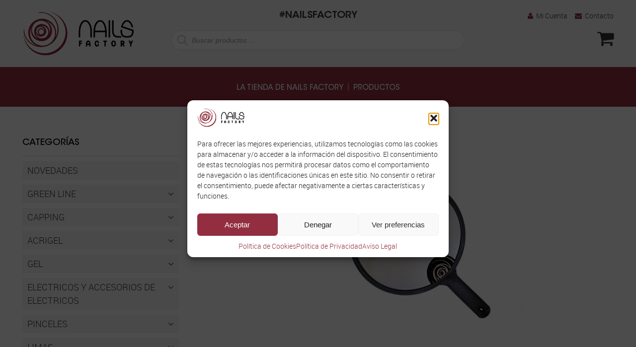

--- FILE ---
content_type: text/html; charset=UTF-8
request_url: https://tienda.nailsfactory.es/kit-completo/espejo-depilacion/
body_size: 23094
content:
<!DOCTYPE HTML>
<html lang="es">
<head>		
	<meta http-equiv="Content-Type" content="text/html; charset=utf-8" />
	<meta content="width=device-width, initial-scale=1, shrink-to-fit=no" name="viewport" />
	<title>ESPEJO DEPILACION - La Tienda de Nails Factory</title>
	<meta name="keywords" content="" />

	<link rel="apple-touch-icon" sizes="120x120" href="https://tienda.nailsfactory.es/apple-touch-icon.png">
	<link rel="icon" type="image/png" sizes="32x32" href="https://tienda.nailsfactory.es/favicon-32x32.png">
	<link rel="icon" type="image/png" sizes="16x16" href="https://tienda.nailsfactory.es/favicon-16x16.png">
	<link rel="manifest" href="https://tienda.nailsfactory.es/site.webmanifest">
	<link rel="mask-icon" href="https://tienda.nailsfactory.es/safari-pinned-tab.svg" color="#a2182b">
	<meta name="msapplication-TileColor" content="#ffffff">
	<meta name="theme-color" content="#ffffff">

	<meta name='robots' content='index, follow, max-image-preview:large, max-snippet:-1, max-video-preview:-1' />

	<!-- This site is optimized with the Yoast SEO plugin v26.7 - https://yoast.com/wordpress/plugins/seo/ -->
	<link rel="canonical" href="https://tienda.nailsfactory.es/kit-completo/espejo-depilacion/" />
	<meta property="og:locale" content="es_ES" />
	<meta property="og:type" content="article" />
	<meta property="og:title" content="ESPEJO DEPILACION - La Tienda de Nails Factory" />
	<meta property="og:description" content="ESPEJO DEPILACION" />
	<meta property="og:url" content="https://tienda.nailsfactory.es/kit-completo/espejo-depilacion/" />
	<meta property="og:site_name" content="La Tienda de Nails Factory" />
	<meta property="article:modified_time" content="2026-01-19T13:28:40+00:00" />
	<meta property="og:image" content="https://tienda.nailsfactory.es/wp-content/uploads/2020/06/p_8_6_3_3_8633-ESPEJO-DEPILACION.jpg" />
	<meta property="og:image:width" content="800" />
	<meta property="og:image:height" content="800" />
	<meta property="og:image:type" content="image/jpeg" />
	<meta name="twitter:card" content="summary_large_image" />
	<script type="application/ld+json" class="yoast-schema-graph">{"@context":"https://schema.org","@graph":[{"@type":"WebPage","@id":"https://tienda.nailsfactory.es/kit-completo/espejo-depilacion/","url":"https://tienda.nailsfactory.es/kit-completo/espejo-depilacion/","name":"ESPEJO DEPILACION - La Tienda de Nails Factory","isPartOf":{"@id":"https://tienda.nailsfactory.es/#website"},"primaryImageOfPage":{"@id":"https://tienda.nailsfactory.es/kit-completo/espejo-depilacion/#primaryimage"},"image":{"@id":"https://tienda.nailsfactory.es/kit-completo/espejo-depilacion/#primaryimage"},"thumbnailUrl":"https://tienda.nailsfactory.es/wp-content/uploads/2020/06/p_8_6_3_3_8633-ESPEJO-DEPILACION.jpg","datePublished":"2020-06-23T09:54:22+00:00","dateModified":"2026-01-19T13:28:40+00:00","breadcrumb":{"@id":"https://tienda.nailsfactory.es/kit-completo/espejo-depilacion/#breadcrumb"},"inLanguage":"es","potentialAction":[{"@type":"ReadAction","target":["https://tienda.nailsfactory.es/kit-completo/espejo-depilacion/"]}]},{"@type":"ImageObject","inLanguage":"es","@id":"https://tienda.nailsfactory.es/kit-completo/espejo-depilacion/#primaryimage","url":"https://tienda.nailsfactory.es/wp-content/uploads/2020/06/p_8_6_3_3_8633-ESPEJO-DEPILACION.jpg","contentUrl":"https://tienda.nailsfactory.es/wp-content/uploads/2020/06/p_8_6_3_3_8633-ESPEJO-DEPILACION.jpg","width":800,"height":800,"caption":"ESPEJO DEPILACION"},{"@type":"BreadcrumbList","@id":"https://tienda.nailsfactory.es/kit-completo/espejo-depilacion/#breadcrumb","itemListElement":[{"@type":"ListItem","position":1,"name":"Portada","item":"https://tienda.nailsfactory.es/"},{"@type":"ListItem","position":2,"name":"Tienda","item":"https://tienda.nailsfactory.es/tienda/"},{"@type":"ListItem","position":3,"name":"ESPEJO DEPILACION"}]},{"@type":"WebSite","@id":"https://tienda.nailsfactory.es/#website","url":"https://tienda.nailsfactory.es/","name":"La Tienda de Nails Factory","description":"","potentialAction":[{"@type":"SearchAction","target":{"@type":"EntryPoint","urlTemplate":"https://tienda.nailsfactory.es/?s={search_term_string}"},"query-input":{"@type":"PropertyValueSpecification","valueRequired":true,"valueName":"search_term_string"}}],"inLanguage":"es"}]}</script>
	<!-- / Yoast SEO plugin. -->


<link rel='dns-prefetch' href='//static.addtoany.com' />
<link rel='dns-prefetch' href='//maps.googleapis.com' />
<link rel="alternate" type="application/rss+xml" title="La Tienda de Nails Factory &raquo; Feed" href="https://tienda.nailsfactory.es/feed/" />
<link rel="alternate" type="application/rss+xml" title="La Tienda de Nails Factory &raquo; Feed de los comentarios" href="https://tienda.nailsfactory.es/comments/feed/" />
<link rel="alternate" type="application/rss+xml" title="La Tienda de Nails Factory &raquo; Comentario ESPEJO DEPILACION del feed" href="https://tienda.nailsfactory.es/kit-completo/espejo-depilacion/feed/" />
<link rel="alternate" title="oEmbed (JSON)" type="application/json+oembed" href="https://tienda.nailsfactory.es/wp-json/oembed/1.0/embed?url=https%3A%2F%2Ftienda.nailsfactory.es%2Fkit-completo%2Fespejo-depilacion%2F" />
<link rel="alternate" title="oEmbed (XML)" type="text/xml+oembed" href="https://tienda.nailsfactory.es/wp-json/oembed/1.0/embed?url=https%3A%2F%2Ftienda.nailsfactory.es%2Fkit-completo%2Fespejo-depilacion%2F&#038;format=xml" />
<style id='wp-img-auto-sizes-contain-inline-css' type='text/css'>
img:is([sizes=auto i],[sizes^="auto," i]){contain-intrinsic-size:3000px 1500px}
/*# sourceURL=wp-img-auto-sizes-contain-inline-css */
</style>
<link rel='stylesheet' id='woocommerce-smart-coupons-available-coupons-block-css' href='https://tienda.nailsfactory.es/wp-content/plugins/woocommerce-smart-coupons/blocks/build/style-woocommerce-smart-coupons-available-coupons-block.css?ver=9.7.0' type='text/css' media='all' />
<link rel='stylesheet' id='wp-components-css' href='https://tienda.nailsfactory.es/wp-includes/css/dist/components/style.min.css?ver=6.9' type='text/css' media='all' />
<link rel='stylesheet' id='woocommerce-smart-coupons-send-coupon-form-block-css' href='https://tienda.nailsfactory.es/wp-content/plugins/woocommerce-smart-coupons/blocks/build/style-woocommerce-smart-coupons-send-coupon-form-block.css?ver=9.7.0' type='text/css' media='all' />
<style id='wp-emoji-styles-inline-css' type='text/css'>

	img.wp-smiley, img.emoji {
		display: inline !important;
		border: none !important;
		box-shadow: none !important;
		height: 1em !important;
		width: 1em !important;
		margin: 0 0.07em !important;
		vertical-align: -0.1em !important;
		background: none !important;
		padding: 0 !important;
	}
/*# sourceURL=wp-emoji-styles-inline-css */
</style>
<style id='wp-block-library-inline-css' type='text/css'>
:root{--wp-block-synced-color:#7a00df;--wp-block-synced-color--rgb:122,0,223;--wp-bound-block-color:var(--wp-block-synced-color);--wp-editor-canvas-background:#ddd;--wp-admin-theme-color:#007cba;--wp-admin-theme-color--rgb:0,124,186;--wp-admin-theme-color-darker-10:#006ba1;--wp-admin-theme-color-darker-10--rgb:0,107,160.5;--wp-admin-theme-color-darker-20:#005a87;--wp-admin-theme-color-darker-20--rgb:0,90,135;--wp-admin-border-width-focus:2px}@media (min-resolution:192dpi){:root{--wp-admin-border-width-focus:1.5px}}.wp-element-button{cursor:pointer}:root .has-very-light-gray-background-color{background-color:#eee}:root .has-very-dark-gray-background-color{background-color:#313131}:root .has-very-light-gray-color{color:#eee}:root .has-very-dark-gray-color{color:#313131}:root .has-vivid-green-cyan-to-vivid-cyan-blue-gradient-background{background:linear-gradient(135deg,#00d084,#0693e3)}:root .has-purple-crush-gradient-background{background:linear-gradient(135deg,#34e2e4,#4721fb 50%,#ab1dfe)}:root .has-hazy-dawn-gradient-background{background:linear-gradient(135deg,#faaca8,#dad0ec)}:root .has-subdued-olive-gradient-background{background:linear-gradient(135deg,#fafae1,#67a671)}:root .has-atomic-cream-gradient-background{background:linear-gradient(135deg,#fdd79a,#004a59)}:root .has-nightshade-gradient-background{background:linear-gradient(135deg,#330968,#31cdcf)}:root .has-midnight-gradient-background{background:linear-gradient(135deg,#020381,#2874fc)}:root{--wp--preset--font-size--normal:16px;--wp--preset--font-size--huge:42px}.has-regular-font-size{font-size:1em}.has-larger-font-size{font-size:2.625em}.has-normal-font-size{font-size:var(--wp--preset--font-size--normal)}.has-huge-font-size{font-size:var(--wp--preset--font-size--huge)}.has-text-align-center{text-align:center}.has-text-align-left{text-align:left}.has-text-align-right{text-align:right}.has-fit-text{white-space:nowrap!important}#end-resizable-editor-section{display:none}.aligncenter{clear:both}.items-justified-left{justify-content:flex-start}.items-justified-center{justify-content:center}.items-justified-right{justify-content:flex-end}.items-justified-space-between{justify-content:space-between}.screen-reader-text{border:0;clip-path:inset(50%);height:1px;margin:-1px;overflow:hidden;padding:0;position:absolute;width:1px;word-wrap:normal!important}.screen-reader-text:focus{background-color:#ddd;clip-path:none;color:#444;display:block;font-size:1em;height:auto;left:5px;line-height:normal;padding:15px 23px 14px;text-decoration:none;top:5px;width:auto;z-index:100000}html :where(.has-border-color){border-style:solid}html :where([style*=border-top-color]){border-top-style:solid}html :where([style*=border-right-color]){border-right-style:solid}html :where([style*=border-bottom-color]){border-bottom-style:solid}html :where([style*=border-left-color]){border-left-style:solid}html :where([style*=border-width]){border-style:solid}html :where([style*=border-top-width]){border-top-style:solid}html :where([style*=border-right-width]){border-right-style:solid}html :where([style*=border-bottom-width]){border-bottom-style:solid}html :where([style*=border-left-width]){border-left-style:solid}html :where(img[class*=wp-image-]){height:auto;max-width:100%}:where(figure){margin:0 0 1em}html :where(.is-position-sticky){--wp-admin--admin-bar--position-offset:var(--wp-admin--admin-bar--height,0px)}@media screen and (max-width:600px){html :where(.is-position-sticky){--wp-admin--admin-bar--position-offset:0px}}

/*# sourceURL=wp-block-library-inline-css */
</style><style id='global-styles-inline-css' type='text/css'>
:root{--wp--preset--aspect-ratio--square: 1;--wp--preset--aspect-ratio--4-3: 4/3;--wp--preset--aspect-ratio--3-4: 3/4;--wp--preset--aspect-ratio--3-2: 3/2;--wp--preset--aspect-ratio--2-3: 2/3;--wp--preset--aspect-ratio--16-9: 16/9;--wp--preset--aspect-ratio--9-16: 9/16;--wp--preset--color--black: #000000;--wp--preset--color--cyan-bluish-gray: #abb8c3;--wp--preset--color--white: #ffffff;--wp--preset--color--pale-pink: #f78da7;--wp--preset--color--vivid-red: #cf2e2e;--wp--preset--color--luminous-vivid-orange: #ff6900;--wp--preset--color--luminous-vivid-amber: #fcb900;--wp--preset--color--light-green-cyan: #7bdcb5;--wp--preset--color--vivid-green-cyan: #00d084;--wp--preset--color--pale-cyan-blue: #8ed1fc;--wp--preset--color--vivid-cyan-blue: #0693e3;--wp--preset--color--vivid-purple: #9b51e0;--wp--preset--gradient--vivid-cyan-blue-to-vivid-purple: linear-gradient(135deg,rgb(6,147,227) 0%,rgb(155,81,224) 100%);--wp--preset--gradient--light-green-cyan-to-vivid-green-cyan: linear-gradient(135deg,rgb(122,220,180) 0%,rgb(0,208,130) 100%);--wp--preset--gradient--luminous-vivid-amber-to-luminous-vivid-orange: linear-gradient(135deg,rgb(252,185,0) 0%,rgb(255,105,0) 100%);--wp--preset--gradient--luminous-vivid-orange-to-vivid-red: linear-gradient(135deg,rgb(255,105,0) 0%,rgb(207,46,46) 100%);--wp--preset--gradient--very-light-gray-to-cyan-bluish-gray: linear-gradient(135deg,rgb(238,238,238) 0%,rgb(169,184,195) 100%);--wp--preset--gradient--cool-to-warm-spectrum: linear-gradient(135deg,rgb(74,234,220) 0%,rgb(151,120,209) 20%,rgb(207,42,186) 40%,rgb(238,44,130) 60%,rgb(251,105,98) 80%,rgb(254,248,76) 100%);--wp--preset--gradient--blush-light-purple: linear-gradient(135deg,rgb(255,206,236) 0%,rgb(152,150,240) 100%);--wp--preset--gradient--blush-bordeaux: linear-gradient(135deg,rgb(254,205,165) 0%,rgb(254,45,45) 50%,rgb(107,0,62) 100%);--wp--preset--gradient--luminous-dusk: linear-gradient(135deg,rgb(255,203,112) 0%,rgb(199,81,192) 50%,rgb(65,88,208) 100%);--wp--preset--gradient--pale-ocean: linear-gradient(135deg,rgb(255,245,203) 0%,rgb(182,227,212) 50%,rgb(51,167,181) 100%);--wp--preset--gradient--electric-grass: linear-gradient(135deg,rgb(202,248,128) 0%,rgb(113,206,126) 100%);--wp--preset--gradient--midnight: linear-gradient(135deg,rgb(2,3,129) 0%,rgb(40,116,252) 100%);--wp--preset--font-size--small: 13px;--wp--preset--font-size--medium: 20px;--wp--preset--font-size--large: 36px;--wp--preset--font-size--x-large: 42px;--wp--preset--spacing--20: 0.44rem;--wp--preset--spacing--30: 0.67rem;--wp--preset--spacing--40: 1rem;--wp--preset--spacing--50: 1.5rem;--wp--preset--spacing--60: 2.25rem;--wp--preset--spacing--70: 3.38rem;--wp--preset--spacing--80: 5.06rem;--wp--preset--shadow--natural: 6px 6px 9px rgba(0, 0, 0, 0.2);--wp--preset--shadow--deep: 12px 12px 50px rgba(0, 0, 0, 0.4);--wp--preset--shadow--sharp: 6px 6px 0px rgba(0, 0, 0, 0.2);--wp--preset--shadow--outlined: 6px 6px 0px -3px rgb(255, 255, 255), 6px 6px rgb(0, 0, 0);--wp--preset--shadow--crisp: 6px 6px 0px rgb(0, 0, 0);}:where(.is-layout-flex){gap: 0.5em;}:where(.is-layout-grid){gap: 0.5em;}body .is-layout-flex{display: flex;}.is-layout-flex{flex-wrap: wrap;align-items: center;}.is-layout-flex > :is(*, div){margin: 0;}body .is-layout-grid{display: grid;}.is-layout-grid > :is(*, div){margin: 0;}:where(.wp-block-columns.is-layout-flex){gap: 2em;}:where(.wp-block-columns.is-layout-grid){gap: 2em;}:where(.wp-block-post-template.is-layout-flex){gap: 1.25em;}:where(.wp-block-post-template.is-layout-grid){gap: 1.25em;}.has-black-color{color: var(--wp--preset--color--black) !important;}.has-cyan-bluish-gray-color{color: var(--wp--preset--color--cyan-bluish-gray) !important;}.has-white-color{color: var(--wp--preset--color--white) !important;}.has-pale-pink-color{color: var(--wp--preset--color--pale-pink) !important;}.has-vivid-red-color{color: var(--wp--preset--color--vivid-red) !important;}.has-luminous-vivid-orange-color{color: var(--wp--preset--color--luminous-vivid-orange) !important;}.has-luminous-vivid-amber-color{color: var(--wp--preset--color--luminous-vivid-amber) !important;}.has-light-green-cyan-color{color: var(--wp--preset--color--light-green-cyan) !important;}.has-vivid-green-cyan-color{color: var(--wp--preset--color--vivid-green-cyan) !important;}.has-pale-cyan-blue-color{color: var(--wp--preset--color--pale-cyan-blue) !important;}.has-vivid-cyan-blue-color{color: var(--wp--preset--color--vivid-cyan-blue) !important;}.has-vivid-purple-color{color: var(--wp--preset--color--vivid-purple) !important;}.has-black-background-color{background-color: var(--wp--preset--color--black) !important;}.has-cyan-bluish-gray-background-color{background-color: var(--wp--preset--color--cyan-bluish-gray) !important;}.has-white-background-color{background-color: var(--wp--preset--color--white) !important;}.has-pale-pink-background-color{background-color: var(--wp--preset--color--pale-pink) !important;}.has-vivid-red-background-color{background-color: var(--wp--preset--color--vivid-red) !important;}.has-luminous-vivid-orange-background-color{background-color: var(--wp--preset--color--luminous-vivid-orange) !important;}.has-luminous-vivid-amber-background-color{background-color: var(--wp--preset--color--luminous-vivid-amber) !important;}.has-light-green-cyan-background-color{background-color: var(--wp--preset--color--light-green-cyan) !important;}.has-vivid-green-cyan-background-color{background-color: var(--wp--preset--color--vivid-green-cyan) !important;}.has-pale-cyan-blue-background-color{background-color: var(--wp--preset--color--pale-cyan-blue) !important;}.has-vivid-cyan-blue-background-color{background-color: var(--wp--preset--color--vivid-cyan-blue) !important;}.has-vivid-purple-background-color{background-color: var(--wp--preset--color--vivid-purple) !important;}.has-black-border-color{border-color: var(--wp--preset--color--black) !important;}.has-cyan-bluish-gray-border-color{border-color: var(--wp--preset--color--cyan-bluish-gray) !important;}.has-white-border-color{border-color: var(--wp--preset--color--white) !important;}.has-pale-pink-border-color{border-color: var(--wp--preset--color--pale-pink) !important;}.has-vivid-red-border-color{border-color: var(--wp--preset--color--vivid-red) !important;}.has-luminous-vivid-orange-border-color{border-color: var(--wp--preset--color--luminous-vivid-orange) !important;}.has-luminous-vivid-amber-border-color{border-color: var(--wp--preset--color--luminous-vivid-amber) !important;}.has-light-green-cyan-border-color{border-color: var(--wp--preset--color--light-green-cyan) !important;}.has-vivid-green-cyan-border-color{border-color: var(--wp--preset--color--vivid-green-cyan) !important;}.has-pale-cyan-blue-border-color{border-color: var(--wp--preset--color--pale-cyan-blue) !important;}.has-vivid-cyan-blue-border-color{border-color: var(--wp--preset--color--vivid-cyan-blue) !important;}.has-vivid-purple-border-color{border-color: var(--wp--preset--color--vivid-purple) !important;}.has-vivid-cyan-blue-to-vivid-purple-gradient-background{background: var(--wp--preset--gradient--vivid-cyan-blue-to-vivid-purple) !important;}.has-light-green-cyan-to-vivid-green-cyan-gradient-background{background: var(--wp--preset--gradient--light-green-cyan-to-vivid-green-cyan) !important;}.has-luminous-vivid-amber-to-luminous-vivid-orange-gradient-background{background: var(--wp--preset--gradient--luminous-vivid-amber-to-luminous-vivid-orange) !important;}.has-luminous-vivid-orange-to-vivid-red-gradient-background{background: var(--wp--preset--gradient--luminous-vivid-orange-to-vivid-red) !important;}.has-very-light-gray-to-cyan-bluish-gray-gradient-background{background: var(--wp--preset--gradient--very-light-gray-to-cyan-bluish-gray) !important;}.has-cool-to-warm-spectrum-gradient-background{background: var(--wp--preset--gradient--cool-to-warm-spectrum) !important;}.has-blush-light-purple-gradient-background{background: var(--wp--preset--gradient--blush-light-purple) !important;}.has-blush-bordeaux-gradient-background{background: var(--wp--preset--gradient--blush-bordeaux) !important;}.has-luminous-dusk-gradient-background{background: var(--wp--preset--gradient--luminous-dusk) !important;}.has-pale-ocean-gradient-background{background: var(--wp--preset--gradient--pale-ocean) !important;}.has-electric-grass-gradient-background{background: var(--wp--preset--gradient--electric-grass) !important;}.has-midnight-gradient-background{background: var(--wp--preset--gradient--midnight) !important;}.has-small-font-size{font-size: var(--wp--preset--font-size--small) !important;}.has-medium-font-size{font-size: var(--wp--preset--font-size--medium) !important;}.has-large-font-size{font-size: var(--wp--preset--font-size--large) !important;}.has-x-large-font-size{font-size: var(--wp--preset--font-size--x-large) !important;}
/*# sourceURL=global-styles-inline-css */
</style>

<style id='classic-theme-styles-inline-css' type='text/css'>
/*! This file is auto-generated */
.wp-block-button__link{color:#fff;background-color:#32373c;border-radius:9999px;box-shadow:none;text-decoration:none;padding:calc(.667em + 2px) calc(1.333em + 2px);font-size:1.125em}.wp-block-file__button{background:#32373c;color:#fff;text-decoration:none}
/*# sourceURL=/wp-includes/css/classic-themes.min.css */
</style>
<link rel='stylesheet' id='woocommerce-layout-css' href='https://tienda.nailsfactory.es/wp-content/plugins/woocommerce/assets/css/woocommerce-layout.css?ver=10.4.3' type='text/css' media='all' />
<link rel='stylesheet' id='woocommerce-smallscreen-css' href='https://tienda.nailsfactory.es/wp-content/plugins/woocommerce/assets/css/woocommerce-smallscreen.css?ver=10.4.3' type='text/css' media='only screen and (max-width: 768px)' />
<link rel='stylesheet' id='woocommerce-general-css' href='https://tienda.nailsfactory.es/wp-content/plugins/woocommerce/assets/css/woocommerce.css?ver=10.4.3' type='text/css' media='all' />
<style id='woocommerce-inline-inline-css' type='text/css'>
.woocommerce form .form-row .required { visibility: visible; }
/*# sourceURL=woocommerce-inline-inline-css */
</style>
<link rel='stylesheet' id='cmplz-general-css' href='https://tienda.nailsfactory.es/wp-content/plugins/complianz-gdpr/assets/css/cookieblocker.min.css?ver=1767877000' type='text/css' media='all' />
<link rel='stylesheet' id='dgwt-wcas-style-css' href='https://tienda.nailsfactory.es/wp-content/plugins/ajax-search-for-woocommerce/assets/css/style.min.css?ver=1.32.2' type='text/css' media='all' />
<link rel='stylesheet' id='fuentes-css' href='https://tienda.nailsfactory.es/wp-content/themes/base/assets/css/fuentes.css?ver=6.9' type='text/css' media='all' />
<link rel='stylesheet' id='reset-css' href='https://tienda.nailsfactory.es/wp-content/themes/base/assets/css/reset.css?ver=6.9' type='text/css' media='all' />
<link rel='stylesheet' id='owl-base-css' href='https://tienda.nailsfactory.es/wp-content/themes/base/assets/js/owl-carousel/owl.carousel.min.css?ver=6.9' type='text/css' media='all' />
<link rel='stylesheet' id='owl-theme-css' href='https://tienda.nailsfactory.es/wp-content/themes/base/assets/js/owl-carousel/owl.theme.default.min.css?ver=6.9' type='text/css' media='all' />
<link rel='stylesheet' id='fancybox-css' href='https://tienda.nailsfactory.es/wp-content/themes/base/assets/js/fancybox/jquery.fancybox.min.css?ver=6.9' type='text/css' media='all' />
<link rel='stylesheet' id='select2-css' href='https://tienda.nailsfactory.es/wp-content/plugins/woocommerce/assets/css/select2.css?ver=10.4.3' type='text/css' media='all' />
<link rel='stylesheet' id='counter-css' href='https://tienda.nailsfactory.es/wp-content/themes/base/assets/js/handle-counter/handle-counter.min.css?ver=6.9' type='text/css' media='all' />
<link rel='stylesheet' id='estilos-front-css' href='https://tienda.nailsfactory.es/wp-content/themes/base/assets/css/estilos.css?ver=6.9' type='text/css' media='all' />
<link rel='stylesheet' id='responsive-front-css' href='https://tienda.nailsfactory.es/wp-content/themes/base/assets/css/responsive.css?ver=6.9' type='text/css' media='all' />
<link rel='stylesheet' id='flexible-shipping-free-shipping-css' href='https://tienda.nailsfactory.es/wp-content/plugins/flexible-shipping/assets/dist/css/free-shipping.css?ver=6.5.2.2' type='text/css' media='all' />
<link rel='stylesheet' id='wp-pagenavi-css' href='https://tienda.nailsfactory.es/wp-content/plugins/wp-pagenavi/pagenavi-css.css?ver=2.70' type='text/css' media='all' />
<link rel='stylesheet' id='dashicons-css' href='https://tienda.nailsfactory.es/wp-includes/css/dashicons.min.css?ver=6.9' type='text/css' media='all' />
<link rel='stylesheet' id='thwepof-public-style-css' href='https://tienda.nailsfactory.es/wp-content/plugins/woo-extra-product-options/public/assets/css/thwepof-public.min.css?ver=6.9' type='text/css' media='all' />
<link rel='stylesheet' id='jquery-ui-style-css' href='https://tienda.nailsfactory.es/wp-content/plugins/woo-extra-product-options/public/assets/css/jquery-ui/jquery-ui.css?ver=6.9' type='text/css' media='all' />
<link rel='stylesheet' id='jquery-timepicker-css' href='https://tienda.nailsfactory.es/wp-content/plugins/woo-extra-product-options/public/assets/js/timepicker/jquery.timepicker.css?ver=6.9' type='text/css' media='all' />
<link rel='stylesheet' id='wcwl_frontend-css' href='https://tienda.nailsfactory.es/wp-content/plugins/woocommerce-waitlist/includes/css/src/wcwl_frontend.min.css?ver=2.4.13' type='text/css' media='all' />
<link rel='stylesheet' id='addtoany-css' href='https://tienda.nailsfactory.es/wp-content/plugins/add-to-any/addtoany.min.css?ver=1.16' type='text/css' media='all' />
<style id='kadence-blocks-global-variables-inline-css' type='text/css'>
:root {--global-kb-font-size-sm:clamp(0.8rem, 0.73rem + 0.217vw, 0.9rem);--global-kb-font-size-md:clamp(1.1rem, 0.995rem + 0.326vw, 1.25rem);--global-kb-font-size-lg:clamp(1.75rem, 1.576rem + 0.543vw, 2rem);--global-kb-font-size-xl:clamp(2.25rem, 1.728rem + 1.63vw, 3rem);--global-kb-font-size-xxl:clamp(2.5rem, 1.456rem + 3.26vw, 4rem);--global-kb-font-size-xxxl:clamp(2.75rem, 0.489rem + 7.065vw, 6rem);}:root {--global-palette1: #3182CE;--global-palette2: #2B6CB0;--global-palette3: #1A202C;--global-palette4: #2D3748;--global-palette5: #4A5568;--global-palette6: #718096;--global-palette7: #EDF2F7;--global-palette8: #F7FAFC;--global-palette9: #ffffff;}
/*# sourceURL=kadence-blocks-global-variables-inline-css */
</style>
<script type="text/javascript" id="addtoany-core-js-before">
/* <![CDATA[ */
window.a2a_config=window.a2a_config||{};a2a_config.callbacks=[];a2a_config.overlays=[];a2a_config.templates={};a2a_localize = {
	Share: "Compartir",
	Save: "Guardar",
	Subscribe: "Suscribir",
	Email: "Correo electrónico",
	Bookmark: "Marcador",
	ShowAll: "Mostrar todo",
	ShowLess: "Mostrar menos",
	FindServices: "Encontrar servicio(s)",
	FindAnyServiceToAddTo: "Encuentra al instante cualquier servicio para añadir a",
	PoweredBy: "Funciona con",
	ShareViaEmail: "Compartir por correo electrónico",
	SubscribeViaEmail: "Suscribirse a través de correo electrónico",
	BookmarkInYourBrowser: "Añadir a marcadores de tu navegador",
	BookmarkInstructions: "Presiona «Ctrl+D» o «\u2318+D» para añadir esta página a marcadores",
	AddToYourFavorites: "Añadir a tus favoritos",
	SendFromWebOrProgram: "Enviar desde cualquier dirección o programa de correo electrónico ",
	EmailProgram: "Programa de correo electrónico",
	More: "Más&#8230;",
	ThanksForSharing: "¡Gracias por compartir!",
	ThanksForFollowing: "¡Gracias por seguirnos!"
};


//# sourceURL=addtoany-core-js-before
/* ]]> */
</script>
<script type="text/javascript" defer src="https://static.addtoany.com/menu/page.js" id="addtoany-core-js"></script>
<script type="text/javascript" src="https://tienda.nailsfactory.es/wp-includes/js/jquery/jquery.min.js?ver=3.7.1" id="jquery-core-js"></script>
<script type="text/javascript" src="https://tienda.nailsfactory.es/wp-includes/js/jquery/jquery-migrate.min.js?ver=3.4.1" id="jquery-migrate-js"></script>
<script type="text/javascript" defer src="https://tienda.nailsfactory.es/wp-content/plugins/add-to-any/addtoany.min.js?ver=1.1" id="addtoany-jquery-js"></script>
<script type="text/javascript" src="https://tienda.nailsfactory.es/wp-content/plugins/woocommerce/assets/js/jquery-blockui/jquery.blockUI.min.js?ver=2.7.0-wc.10.4.3" id="wc-jquery-blockui-js" defer="defer" data-wp-strategy="defer"></script>
<script type="text/javascript" id="wc-add-to-cart-js-extra">
/* <![CDATA[ */
var wc_add_to_cart_params = {"ajax_url":"/wp-admin/admin-ajax.php","wc_ajax_url":"/?wc-ajax=%%endpoint%%","i18n_view_cart":"Ver carrito","cart_url":"https://tienda.nailsfactory.es/carrito/","is_cart":"","cart_redirect_after_add":"no"};
//# sourceURL=wc-add-to-cart-js-extra
/* ]]> */
</script>
<script type="text/javascript" src="https://tienda.nailsfactory.es/wp-content/plugins/woocommerce/assets/js/frontend/add-to-cart.min.js?ver=10.4.3" id="wc-add-to-cart-js" defer="defer" data-wp-strategy="defer"></script>
<script type="text/javascript" id="wc-single-product-js-extra">
/* <![CDATA[ */
var wc_single_product_params = {"i18n_required_rating_text":"Por favor elige una puntuaci\u00f3n","i18n_rating_options":["1 de 5 estrellas","2 de 5 estrellas","3 de 5 estrellas","4 de 5 estrellas","5 de 5 estrellas"],"i18n_product_gallery_trigger_text":"Ver galer\u00eda de im\u00e1genes a pantalla completa","review_rating_required":"yes","flexslider":{"rtl":false,"animation":"slide","smoothHeight":true,"directionNav":false,"controlNav":"thumbnails","slideshow":false,"animationSpeed":500,"animationLoop":false,"allowOneSlide":false},"zoom_enabled":"","zoom_options":[],"photoswipe_enabled":"","photoswipe_options":{"shareEl":false,"closeOnScroll":false,"history":false,"hideAnimationDuration":0,"showAnimationDuration":0},"flexslider_enabled":""};
//# sourceURL=wc-single-product-js-extra
/* ]]> */
</script>
<script type="text/javascript" src="https://tienda.nailsfactory.es/wp-content/plugins/woocommerce/assets/js/frontend/single-product.min.js?ver=10.4.3" id="wc-single-product-js" defer="defer" data-wp-strategy="defer"></script>
<script type="text/javascript" src="https://tienda.nailsfactory.es/wp-content/plugins/woocommerce/assets/js/js-cookie/js.cookie.min.js?ver=2.1.4-wc.10.4.3" id="wc-js-cookie-js" defer="defer" data-wp-strategy="defer"></script>
<script type="text/javascript" id="woocommerce-js-extra">
/* <![CDATA[ */
var woocommerce_params = {"ajax_url":"/wp-admin/admin-ajax.php","wc_ajax_url":"/?wc-ajax=%%endpoint%%","i18n_password_show":"Mostrar contrase\u00f1a","i18n_password_hide":"Ocultar contrase\u00f1a"};
//# sourceURL=woocommerce-js-extra
/* ]]> */
</script>
<script type="text/javascript" src="https://tienda.nailsfactory.es/wp-content/plugins/woocommerce/assets/js/frontend/woocommerce.min.js?ver=10.4.3" id="woocommerce-js" defer="defer" data-wp-strategy="defer"></script>
<script data-service="acf-custom-maps" data-category="marketing" type="text/plain" data-cmplz-src="https://maps.googleapis.com/maps/api/js?key=AIzaSyA3nGbQc2FKtSbbkxg3nSx5MXXTNDOp0cc&amp;ver=6.9" id="map-js"></script>
<script type="text/javascript" src="https://tienda.nailsfactory.es/wp-content/themes/base/assets/js/arreglo.jquery.js?ver=6.9" id="arreglo-js"></script>
<script type="text/javascript" src="https://tienda.nailsfactory.es/wp-content/themes/base/assets/js/config.js.php?ver=6.9" id="config-js"></script>
<script type="text/javascript" src="https://tienda.nailsfactory.es/wp-content/themes/base/assets/js/owl-carousel/owl.carousel.js?ver=6.9" id="owl-js"></script>
<script type="text/javascript" src="https://tienda.nailsfactory.es/wp-content/themes/base/assets/js/jquery.scrollTo.min.js?ver=6.9" id="scroll-js"></script>
<script type="text/javascript" src="https://tienda.nailsfactory.es/wp-content/themes/base/assets/js/fancybox/jquery.fancybox.min.js?ver=6.9" id="fancybox-js"></script>
<script type="text/javascript" src="https://tienda.nailsfactory.es/wp-content/plugins/woocommerce/assets/js/select2/select2.full.min.js?ver=4.0.3-wc.10.4.3" id="wc-select2-js" data-wp-strategy="defer"></script>
<script type="text/javascript" src="https://tienda.nailsfactory.es/wp-content/themes/base/assets/js/handle-counter/handleCounter.js?ver=6.9" id="counter-js"></script>
<script type="text/javascript" src="https://tienda.nailsfactory.es/wp-content/themes/base/assets/js/script.js?ver=6.9" id="script-js"></script>
<link rel="https://api.w.org/" href="https://tienda.nailsfactory.es/wp-json/" /><link rel="alternate" title="JSON" type="application/json" href="https://tienda.nailsfactory.es/wp-json/wp/v2/product/1435" /><link rel='shortlink' href='https://tienda.nailsfactory.es/?p=1435' />
			<style>.cmplz-hidden {
					display: none !important;
				}</style>		<style>
			.dgwt-wcas-ico-magnifier,.dgwt-wcas-ico-magnifier-handler{max-width:20px}.dgwt-wcas-search-wrapp{max-width:600px}		</style>
			<noscript><style>.woocommerce-product-gallery{ opacity: 1 !important; }</style></noscript>
	<link rel='stylesheet' id='wc-blocks-style-css' href='https://tienda.nailsfactory.es/wp-content/plugins/woocommerce/assets/client/blocks/wc-blocks.css?ver=wc-10.4.3' type='text/css' media='all' />
</head>
<body data-cmplz=1 class="espejo-depilacion">

<header>
	<div id="logo">
		<a href="https://tienda.nailsfactory.es">
			<img src="https://tienda.nailsfactory.es/wp-content/uploads/2021/11/Nails-Factory-Negro.png" title="La Tienda de Nails Factory" alt="La Tienda de Nails Factory"/>
		</a>
	</div>

	<div id="zona-central">
		<a href="https://www.nailsfactory.es/social-room/">#NailsFactory</a>
		<div id="buscador">
			<div  class="dgwt-wcas-search-wrapp dgwt-wcas-no-submit woocommerce dgwt-wcas-style-solaris js-dgwt-wcas-layout-classic dgwt-wcas-layout-classic js-dgwt-wcas-mobile-overlay-enabled">
		<form class="dgwt-wcas-search-form" role="search" action="https://tienda.nailsfactory.es/" method="get">
		<div class="dgwt-wcas-sf-wrapp">
							<svg
					class="dgwt-wcas-ico-magnifier" xmlns="http://www.w3.org/2000/svg"
					xmlns:xlink="http://www.w3.org/1999/xlink" x="0px" y="0px"
					viewBox="0 0 51.539 51.361" xml:space="preserve">
					<path 						d="M51.539,49.356L37.247,35.065c3.273-3.74,5.272-8.623,5.272-13.983c0-11.742-9.518-21.26-21.26-21.26 S0,9.339,0,21.082s9.518,21.26,21.26,21.26c5.361,0,10.244-1.999,13.983-5.272l14.292,14.292L51.539,49.356z M2.835,21.082 c0-10.176,8.249-18.425,18.425-18.425s18.425,8.249,18.425,18.425S31.436,39.507,21.26,39.507S2.835,31.258,2.835,21.082z"/>
				</svg>
							<label class="screen-reader-text"
				for="dgwt-wcas-search-input-1">
				Búsqueda de productos			</label>

			<input
				id="dgwt-wcas-search-input-1"
				type="search"
				class="dgwt-wcas-search-input"
				name="s"
				value=""
				placeholder="Buscar productos ..."
				autocomplete="off"
							/>
			<div class="dgwt-wcas-preloader"></div>

			<div class="dgwt-wcas-voice-search"></div>

			
			<input type="hidden" name="post_type" value="product"/>
			<input type="hidden" name="dgwt_wcas" value="1"/>

			
					</div>
	</form>
</div>
		</div>
	</div>

	<div id="menu-usuario">
		<ul>
			<li>
									<a class="menuUsuarioN0" href="https://tienda.nailsfactory.es/mi-cuenta"><i class="fa fa-user"></i> Mi Cuenta</a>
							</li>
			<li><a href="https://www.nailsfactory.es/contacta" target="_blank"><i class="fa fa-envelope"></i> Contacto</a></li>
		</ul>
		<ul id="carrito">
			<li>
				<a href="https://tienda.nailsfactory.es/carrito/" title="Ver carrito">
					<i class="fa fa-shopping-cart"></i>
									</a>
			</li>
			<li>
				<span class="buscador-responsive">
					<i class="fa fa-search"></i>
				</span>
				<div id="buscador-responsive">
					<div>
						<div  class="dgwt-wcas-search-wrapp dgwt-wcas-no-submit woocommerce dgwt-wcas-style-solaris js-dgwt-wcas-layout-classic dgwt-wcas-layout-classic js-dgwt-wcas-mobile-overlay-enabled">
		<form class="dgwt-wcas-search-form" role="search" action="https://tienda.nailsfactory.es/" method="get">
		<div class="dgwt-wcas-sf-wrapp">
							<svg
					class="dgwt-wcas-ico-magnifier" xmlns="http://www.w3.org/2000/svg"
					xmlns:xlink="http://www.w3.org/1999/xlink" x="0px" y="0px"
					viewBox="0 0 51.539 51.361" xml:space="preserve">
					<path 						d="M51.539,49.356L37.247,35.065c3.273-3.74,5.272-8.623,5.272-13.983c0-11.742-9.518-21.26-21.26-21.26 S0,9.339,0,21.082s9.518,21.26,21.26,21.26c5.361,0,10.244-1.999,13.983-5.272l14.292,14.292L51.539,49.356z M2.835,21.082 c0-10.176,8.249-18.425,18.425-18.425s18.425,8.249,18.425,18.425S31.436,39.507,21.26,39.507S2.835,31.258,2.835,21.082z"/>
				</svg>
							<label class="screen-reader-text"
				for="dgwt-wcas-search-input-2">
				Búsqueda de productos			</label>

			<input
				id="dgwt-wcas-search-input-2"
				type="search"
				class="dgwt-wcas-search-input"
				name="s"
				value=""
				placeholder="Buscar productos ..."
				autocomplete="off"
							/>
			<div class="dgwt-wcas-preloader"></div>

			<div class="dgwt-wcas-voice-search"></div>

			
			<input type="hidden" name="post_type" value="product"/>
			<input type="hidden" name="dgwt_wcas" value="1"/>

			
					</div>
	</form>
</div>
					</div>
				</div>
			</li>
			<li>
				<span id="activador-menu" class="menu-responsive">
					<i class="fa fa-bars"></i>
				</span>
			</li>
		</ul>
	</div>
</header>
<div id="ajuste-altura"></div>


<section id="title" class="title-producto"">
	<div class="ancho-limitado">
		 <div class="breadcrumbs"> <span property="itemListElement" typeof="ListItem"><a property="item" typeof="WebPage" title="Ir a La Tienda de Nails Factory." href="https://tienda.nailsfactory.es" class="home" ><span property="name">La Tienda de Nails Factory</span></a><meta property="position" content="1"></span> &nbsp;|&nbsp; <span property="itemListElement" typeof="ListItem"><a property="item" typeof="WebPage" title="Ir a Productos." href="https://tienda.nailsfactory.es/tienda/" class="archive post-product-archive" aria-current="page"><span property="name">Productos</span></a><meta property="position" content="2"></span> </div> 			</div>
</section>

<section id="principal" class="tienda single-product">
	<div class="ancho-limitado">
		<div id="primary" class="content-area"><main id="main" class="site-main" role="main">			<section id="cuerpo-shop">
				
<div id="product-1435" class="product type-product post-1435 status-publish first instock product_cat-accesorios-oblink product_cat-kit-completo has-post-thumbnail sale taxable shipping-taxable purchasable product-type-simple">
	<div class="ancho-limitado">
		<div class="woocommerce-notices-wrapper"></div>
		
		<div class="superior-producto">
			        <div class="galeriaProducto">
            
                            <span class="imagenPrincipal">
                    <img src="https://tienda.nailsfactory.es/wp-content/uploads/2020/06/p_8_6_3_3_8633-ESPEJO-DEPILACION.jpg" alt="ESPEJO DEPILACION" title="ESPEJO DEPILACION"/>
                    <div class="hover-imagen"></div>
                </span>
                <div class="carruselGaleria owl-theme owl-carousel">
                    <span class="itemGaleria activo">
                        <a href="https://tienda.nailsfactory.es/wp-content/uploads/2020/06/p_8_6_3_3_8633-ESPEJO-DEPILACION.jpg" data-fancybox="galeria-producto"></a>
                        <img src="https://tienda.nailsfactory.es/wp-content/uploads/2020/06/p_8_6_3_3_8633-ESPEJO-DEPILACION-300x300.jpg" alt="ESPEJO DEPILACION" title="ESPEJO DEPILACION"/>
                    </span>
            
            
            </div>

            <div class="carruselGaleriaResponsive owl-theme owl-carousel">
                            </div>

            <script type="text/javascript">
                $('.carruselGaleriaResponsive').owlCarousel({
                    items: 1,
                    loop: true,
                    dots: false,
                    autoHeight:true,
                    autoplay:true,
                    autoplayHoverPause:true,
                    autoplayTimeout:4000,
                });

                $('.carruselGaleria').owlCarousel({
                    responsive:{
                        0: {
                            items: 3
                        },
                        501: {
                            items: 4
                        },
                        601: {
                            items: 5
                        },
                        701: {
                            items: 6
                        },
                        768: {
                            items: 3
                        },
                        851: {
                            items: 4
                        },
                        951: {
                            items: 5
                        },
                        1151: {
                            items: 6
                        },
                        1301: {
                            items: 7
                        }
                    },
                    margin: 10,
                    loop: false,
                    dots: false,
                    autoHeight:true,
                    autoplay:true,
                    autoplayHoverPause:true,
                    autoplayTimeout:4000,
                })

                $('.itemGaleria').click(function(){
                    if(!$(this).hasClass('activo')){
                        $('.itemGaleria.activo').removeClass('activo');
                        var elected = $(this);
                        $('.imagenPrincipal').fadeOut('slow', function(){
                            elected.addClass('activo');
                            $(this).find('img').attr('src', elected.find('a').attr('href'));
                            $(this).fadeIn('slow');
                        })
                    }
                })

                $('.imagenPrincipal').click(function(){
                    $('.carruselGaleria .itemGaleria.activo a').click();
                })

                $(document).ready(function(){
                    resizeImagenProducto();
                    $(window).resize(function(){
                        resizeImagenProducto();
                    })
                })

                function resizeImagenProducto(){
                    $('.imagenPrincipal').css('height','auto');

                    var w = $('.imagenPrincipal').width();
                    var h = (w * 725) / 782;

                    $('.imagenPrincipal').css('height', h+'px');
                }
            </script>
        </div>
        			<div class="summary-producto">
				<div class="labels-producto">
					<span class="con-stock">En existencias</span>				</div>

				<h1 class="product_title entry-title">ESPEJO DEPILACION</h1>
	
	<form class="cart" action="https://tienda.nailsfactory.es/kit-completo/espejo-depilacion/" method="post" enctype='multipart/form-data'>
		<input type="hidden" id="thwepof_product_fields" name="thwepof_product_fields" value=""/>
		<div class="quantity">
		<label class="screen-reader-text" for="quantity_696e328dc135d">ESPEJO DEPILACION cantidad</label>
	<input
		type="number"
				id="quantity_696e328dc135d"
		class="input-text qty text"
		name="quantity"
		value="1"
		aria-label="Cantidad de productos"
				min="1"
					max="9"
							step="1"
			placeholder=""
			inputmode="numeric"
			autocomplete="off"
			/>
	</div>

		<button type="submit" name="add-to-cart" value="1435" class="single_add_to_cart_button button alt">Añadir al carrito</button>

			</form>

	

				
				
				<div class="share-product">
					<span>Compartir:</span> <div class="addtoany_shortcode"><div class="a2a_kit a2a_kit_size_32 addtoany_list" data-a2a-url="https://tienda.nailsfactory.es/kit-completo/espejo-depilacion/" data-a2a-title="ESPEJO DEPILACION"><a class="a2a_button_facebook" href="https://www.addtoany.com/add_to/facebook?linkurl=https%3A%2F%2Ftienda.nailsfactory.es%2Fkit-completo%2Fespejo-depilacion%2F&amp;linkname=ESPEJO%20DEPILACION" title="Facebook" rel="nofollow noopener" target="_blank"></a><a class="a2a_button_twitter" href="https://www.addtoany.com/add_to/twitter?linkurl=https%3A%2F%2Ftienda.nailsfactory.es%2Fkit-completo%2Fespejo-depilacion%2F&amp;linkname=ESPEJO%20DEPILACION" title="Twitter" rel="nofollow noopener" target="_blank"></a><a class="a2a_button_pinterest" href="https://www.addtoany.com/add_to/pinterest?linkurl=https%3A%2F%2Ftienda.nailsfactory.es%2Fkit-completo%2Fespejo-depilacion%2F&amp;linkname=ESPEJO%20DEPILACION" title="Pinterest" rel="nofollow noopener" target="_blank"></a><a class="a2a_button_whatsapp" href="https://www.addtoany.com/add_to/whatsapp?linkurl=https%3A%2F%2Ftienda.nailsfactory.es%2Fkit-completo%2Fespejo-depilacion%2F&amp;linkname=ESPEJO%20DEPILACION" title="WhatsApp" rel="nofollow noopener" target="_blank"></a><a class="a2a_dd addtoany_share_save addtoany_share" href="https://www.addtoany.com/share"></a></div></div>				</div>
			</div>			
		</div>
	</div>

	<div class="inferior-producto">
		<div id="activador-tabs-single">Descripción</div>
		
	<div class="woocommerce-tabs wc-tabs-wrapper">
		<ul class="tabs wc-tabs" role="tablist">
							<li role="presentation" class="description_tab" id="tab-title-description">
					<a href="#tab-description" role="tab" aria-controls="tab-description">
						Descripción					</a>
				</li>
							<li role="presentation" class="additional_information_tab" id="tab-title-additional_information">
					<a href="#tab-additional_information" role="tab" aria-controls="tab-additional_information">
						Detalles del producto					</a>
				</li>
					</ul>
					<div class="woocommerce-Tabs-panel woocommerce-Tabs-panel--description panel entry-content wc-tab" id="tab-description" role="tabpanel" aria-labelledby="tab-title-description">
				

<p>ESPEJO DEPILACION</p>
			</div>
					<div class="woocommerce-Tabs-panel woocommerce-Tabs-panel--additional_information panel entry-content wc-tab" id="tab-additional_information" role="tabpanel" aria-labelledby="tab-title-additional_information">
				<p><strong>Categorías:</strong> <a href="https://tienda.nailsfactory.es/accesorios-oblink/">ACCESORIOS</a>, <a href="https://tienda.nailsfactory.es/kit-completo/">KIT COMPLETO</a></p><p><strong>Referencia:</strong> NF00256</p>			</div>
		
			</div>


			</div>
</div>			</section>
			<aside id="sidebar-shop">
	<h3>Categorías</h3>
	<ul>
						<li>
					<a class=" " href="https://tienda.nailsfactory.es/novedades/">NOVEDADES</a>
									</li>
						<li>
					<a class=" padre" href="https://tienda.nailsfactory.es/green-line/">GREEN LINE</a>
											<i class="fa fa-angle-down"></i>
						<ul class="sub-categorias">
											<li>
					<a class=" " href="https://tienda.nailsfactory.es/green-line-nf/">GREEN LINE NF</a>
									</li>
										</ul>
									</li>
						<li>
					<a class=" padre" href="https://tienda.nailsfactory.es/capping/">CAPPING</a>
											<i class="fa fa-angle-down"></i>
						<ul class="sub-categorias">
											<li>
					<a class=" " href="https://tienda.nailsfactory.es/sistema-capping/">SISTEMA CAPPING</a>
									</li>
										</ul>
									</li>
						<li>
					<a class=" padre" href="https://tienda.nailsfactory.es/acrigel/">ACRIGEL</a>
											<i class="fa fa-angle-down"></i>
						<ul class="sub-categorias">
											<li>
					<a class=" " href="https://tienda.nailsfactory.es/acrigel-geils-revolution/">ACRIGEL GEILS REVOLUTION</a>
									</li>
										</ul>
									</li>
						<li>
					<a class=" padre" href="https://tienda.nailsfactory.es/gel/">GEL</a>
											<i class="fa fa-angle-down"></i>
						<ul class="sub-categorias">
											<li>
					<a class=" " href="https://tienda.nailsfactory.es/constructor-gel/">CONSTRUCTOR GEL</a>
									</li>
										</ul>
									</li>
						<li>
					<a class=" padre" href="https://tienda.nailsfactory.es/electricos-y-accesorios-de-electricos/">ELECTRICOS Y ACCESORIOS DE ELECTRICOS</a>
											<i class="fa fa-angle-down"></i>
						<ul class="sub-categorias">
											<li>
					<a class=" " href="https://tienda.nailsfactory.es/micromotores/">MICROMOTORES</a>
									</li>
								<li>
					<a class=" " href="https://tienda.nailsfactory.es/lamparas/">LAMPARAS</a>
									</li>
								<li>
					<a class=" " href="https://tienda.nailsfactory.es/accesorios-electricos/">ACCESORIOS ELECTRICOS</a>
									</li>
								<li>
					<a class=" " href="https://tienda.nailsfactory.es/esterilizador/">ESTERILIZADOR</a>
									</li>
										</ul>
									</li>
						<li>
					<a class=" padre" href="https://tienda.nailsfactory.es/pinceles/">PINCELES</a>
											<i class="fa fa-angle-down"></i>
						<ul class="sub-categorias">
											<li>
					<a class=" " href="https://tienda.nailsfactory.es/acrilico-pinceles/">ACRILICO PINCELES</a>
									</li>
								<li>
					<a class=" " href="https://tienda.nailsfactory.es/gel-pinceles/">GEL PINCELES</a>
									</li>
								<li>
					<a class=" " href="https://tienda.nailsfactory.es/decoracion-pinceles/">DECORACION PINCELES</a>
									</li>
								<li>
					<a class=" " href="https://tienda.nailsfactory.es/mantenimiento-pinceles/">MANTENIMIENTO PINCELES</a>
									</li>
								<li>
					<a class=" " href="https://tienda.nailsfactory.es/geils-pincel/">GEILS PINCEL</a>
									</li>
										</ul>
									</li>
						<li>
					<a class=" padre" href="https://tienda.nailsfactory.es/limas/">LIMAS</a>
											<i class="fa fa-angle-down"></i>
						<ul class="sub-categorias">
											<li>
					<a class=" " href="https://tienda.nailsfactory.es/manicura-y-pedicura-limas/">MANICURA Y PEDICURA LIMAS</a>
									</li>
								<li>
					<a class=" " href="https://tienda.nailsfactory.es/soportes-limas/">SOPORTES LIMAS</a>
									</li>
								<li>
					<a class=" " href="https://tienda.nailsfactory.es/acrilico-limas/">ACRILICO LIMAS</a>
									</li>
								<li>
					<a class=" " href="https://tienda.nailsfactory.es/geils-limas/">GEILS LIMAS</a>
									</li>
								<li>
					<a class=" " href="https://tienda.nailsfactory.es/gel-limas/">GEL LIMAS</a>
									</li>
										</ul>
									</li>
						<li>
					<a class=" padre" href="https://tienda.nailsfactory.es/tips-y-moldes/">TIPS Y MOLDES</a>
											<i class="fa fa-angle-down"></i>
						<ul class="sub-categorias">
											<li>
					<a class=" " href="https://tienda.nailsfactory.es/tips/">TIPS</a>
									</li>
								<li>
					<a class=" " href="https://tienda.nailsfactory.es/moldes/">MOLDES</a>
									</li>
										</ul>
									</li>
						<li>
					<a class=" padre" href="https://tienda.nailsfactory.es/esmaltes-color-top-y-bases-tratantes/">ESMALTES COLOR,TOP Y BASES TRATANTES</a>
											<i class="fa fa-angle-down"></i>
						<ul class="sub-categorias">
											<li>
					<a class=" " href="https://tienda.nailsfactory.es/esmalte-color/">ESMALTE COLOR</a>
									</li>
								<li>
					<a class=" " href="https://tienda.nailsfactory.es/top-esmaltes/">TOP ESMALTES</a>
									</li>
								<li>
					<a class=" " href="https://tienda.nailsfactory.es/bases-tratantes/">BASES TRATANTES</a>
									</li>
								<li>
					<a class=" " href="https://tienda.nailsfactory.es/decoracion-esmaltes/">DECORACION ESMALTES</a>
									</li>
										</ul>
									</li>
						<li>
					<a class=" padre" href="https://tienda.nailsfactory.es/sistema-de-gel-sistema-de-acrilico/">ACRILICO</a>
											<i class="fa fa-angle-down"></i>
						<ul class="sub-categorias">
											<li>
					<a class=" " href="https://tienda.nailsfactory.es/polvo-acrilico/">POLVO ACRILICO</a>
									</li>
								<li>
					<a class=" " href="https://tienda.nailsfactory.es/polvo-color/">POLVO COLOR</a>
									</li>
								<li>
					<a class=" " href="https://tienda.nailsfactory.es/liquido-constructor/">LIQUIDO CONSTRUCTOR</a>
									</li>
										</ul>
									</li>
						<li>
					<a class=" padre" href="https://tienda.nailsfactory.es/liquidos/">LIQUIDOS</a>
											<i class="fa fa-angle-down"></i>
						<ul class="sub-categorias">
											<li>
					<a class=" " href="https://tienda.nailsfactory.es/limpieza-y-desinfeccion/">LIMPIEZA Y DESINFECCION</a>
									</li>
								<li>
					<a class=" " href="https://tienda.nailsfactory.es/preparacion-y-acabado/">PREPARACION Y ACABADO</a>
									</li>
								<li>
					<a class=" " href="https://tienda.nailsfactory.es/construccion/">CONSTRUCCION</a>
									</li>
								<li>
					<a class=" " href="https://tienda.nailsfactory.es/quitaesmaltes-y-removedores/">QUITAESMALTES Y REMOVEDORES</a>
									</li>
										</ul>
									</li>
						<li>
					<a class=" padre" href="https://tienda.nailsfactory.es/geils/">GEILS</a>
											<i class="fa fa-angle-down"></i>
						<ul class="sub-categorias">
											<li>
					<a class=" " href="https://tienda.nailsfactory.es/top-geils/">TOP</a>
									</li>
								<li>
					<a class=" " href="https://tienda.nailsfactory.es/base-geils/">BASE</a>
									</li>
								<li>
					<a class=" " href="https://tienda.nailsfactory.es/geils-colour/">GEILS COLOUR</a>
									</li>
								<li>
					<a class=" " href="https://tienda.nailsfactory.es/thermic-geils/">THERMIC GEILS</a>
									</li>
								<li>
					<a class=" " href="https://tienda.nailsfactory.es/cat-eye-geils/">CAT EYE GEILS</a>
									</li>
								<li>
					<a class=" " href="https://tienda.nailsfactory.es/accesorios-geils/">ACCESORIOS</a>
									</li>
										</ul>
									</li>
						<li>
					<a class=" padre" href="https://tienda.nailsfactory.es/nail-art/">NAIL ART</a>
											<i class="fa fa-angle-down"></i>
						<ul class="sub-categorias">
											<li>
					<a class=" " href="https://tienda.nailsfactory.es/accesorios-nail-art/">ACCESORIOS NAIL ART</a>
									</li>
								<li>
					<a class=" " href="https://tienda.nailsfactory.es/piercing/">PIERCING</a>
									</li>
								<li>
					<a class=" " href="https://tienda.nailsfactory.es/glitter/">MIRROR</a>
									</li>
								<li>
					<a class=" " href="https://tienda.nailsfactory.es/metallic-design/">METALLIC DESIGN</a>
									</li>
								<li>
					<a class=" " href="https://tienda.nailsfactory.es/transfer-foil/">TRANSFER FOIL</a>
									</li>
								<li>
					<a class=" " href="https://tienda.nailsfactory.es/pan-de-oro/">PAN DE ORO</a>
									</li>
								<li>
					<a class=" " href="https://tienda.nailsfactory.es/powder/">POWDER</a>
									</li>
										</ul>
									</li>
						<li>
					<a class=" padre" href="https://tienda.nailsfactory.es/aceites-de-cuticula-y-tratamientos/">ACEITES DE CUTICULA Y TRATAMIENTOS</a>
											<i class="fa fa-angle-down"></i>
						<ul class="sub-categorias">
											<li>
					<a class=" " href="https://tienda.nailsfactory.es/aceites-de-cuticula/">ACEITES DE CUTICULA</a>
									</li>
								<li>
					<a class=" " href="https://tienda.nailsfactory.es/tratamiento-manos-y-pies/">TRATAMIENTO MANOS Y PIES</a>
									</li>
										</ul>
									</li>
						<li>
					<a class=" padre" href="https://tienda.nailsfactory.es/accesorios/">ACCESORIOS</a>
											<i class="fa fa-angle-down"></i>
						<ul class="sub-categorias">
											<li>
					<a class=" " href="https://tienda.nailsfactory.es/calzas/">CALZAS</a>
									</li>
								<li>
					<a class=" " href="https://tienda.nailsfactory.es/gafas-proteccion/">GAFAS PROTECCION</a>
									</li>
								<li>
					<a class=" " href="https://tienda.nailsfactory.es/alicates/">ALICATES</a>
									</li>
								<li>
					<a class=" " href="https://tienda.nailsfactory.es/empujadores/">EMPUJADORES</a>
									</li>
								<li>
					<a class=" " href="https://tienda.nailsfactory.es/almacenamiento-y-exposicion/">ALMACENAMIENTO Y EXPOSICION</a>
									</li>
								<li>
					<a class=" " href="https://tienda.nailsfactory.es/envases-y-atomizadores/">ENVASES Y ATOMIZADORES</a>
									</li>
								<li>
					<a class=" " href="https://tienda.nailsfactory.es/otros/">OTROS</a>
									</li>
								<li>
					<a class=" " href="https://tienda.nailsfactory.es/pantalla-facial/">PANTALLA FACIAL</a>
									</li>
										</ul>
									</li>
						<li>
					<a class=" padre" href="https://tienda.nailsfactory.es/desechables/">DESECHABLES</a>
											<i class="fa fa-angle-down"></i>
						<ul class="sub-categorias">
											<li>
					<a class=" " href="https://tienda.nailsfactory.es/toallas/">TOALLAS</a>
									</li>
								<li>
					<a class=" " href="https://tienda.nailsfactory.es/guantes/">GUANTES</a>
									</li>
								<li>
					<a class=" " href="https://tienda.nailsfactory.es/toallitas-limpiapinceles/">TOALLITAS LIMPIAPINCELES</a>
									</li>
								<li>
					<a class=" " href="https://tienda.nailsfactory.es/mascarillas/">MASCARILLAS</a>
									</li>
								<li>
					<a class=" " href="https://tienda.nailsfactory.es/palito-naranjo/">PALITO NARANJO</a>
									</li>
								<li>
					<a class=" " href="https://tienda.nailsfactory.es/protector-de-dedos/">PROTECTOR DE DEDOS</a>
									</li>
								<li>
					<a class=" " href="https://tienda.nailsfactory.es/zapatilla-pedicura/">ZAPATILLA PEDICURA</a>
									</li>
								<li>
					<a class=" " href="https://tienda.nailsfactory.es/tratamientos-de-pies/">TRATAMIENTOS DE PIES</a>
									</li>
								<li>
					<a class=" " href="https://tienda.nailsfactory.es/tissues/">TISSUES</a>
									</li>
								<li>
					<a class=" " href="https://tienda.nailsfactory.es/cinta-pelo/">CINTA PELO</a>
									</li>
								<li>
					<a class=" " href="https://tienda.nailsfactory.es/gorro-cabeza/">GORRO CABEZA</a>
									</li>
										</ul>
									</li>
						<li>
					<a class=" padre" href="https://tienda.nailsfactory.es/textil/">TEXTIL</a>
											<i class="fa fa-angle-down"></i>
						<ul class="sub-categorias">
											<li>
					<a class=" " href="https://tienda.nailsfactory.es/uniformes/">UNIFORMES</a>
									</li>
								<li>
					<a class=" " href="https://tienda.nailsfactory.es/polos/">POLOS</a>
									</li>
										</ul>
									</li>
						<li>
					<a class=" padre" href="https://tienda.nailsfactory.es/franquicias/">FRANQUICIAS</a>
											<i class="fa fa-angle-down"></i>
						<ul class="sub-categorias">
											<li>
					<a class=" " href="https://tienda.nailsfactory.es/mobiliario/">MOBILIARIO</a>
									</li>
										</ul>
									</li>
						<li>
					<a class=" padre" href="https://tienda.nailsfactory.es/marketing-y-publicidad/">MARKETING Y PUBLICIDAD</a>
											<i class="fa fa-angle-down"></i>
						<ul class="sub-categorias">
											<li>
					<a class=" " href="https://tienda.nailsfactory.es/soportes-publicitarios/">SOPORTES PUBLICITARIOS</a>
									</li>
								<li>
					<a class=" " href="https://tienda.nailsfactory.es/rotulos-y-logos/">ROTULOS Y LOGOS</a>
									</li>
								<li>
					<a class=" " href="https://tienda.nailsfactory.es/impresiones/">IMPRESIONES</a>
									</li>
										</ul>
									</li>
						<li>
					<a class=" padre" href="https://tienda.nailsfactory.es/depilacion-con-hilo/">DEPILACION CON HILO</a>
											<i class="fa fa-angle-down"></i>
						<ul class="sub-categorias">
											<li>
					<a class=" " href="https://tienda.nailsfactory.es/kit-completo/">KIT COMPLETO</a>
									</li>
										</ul>
									</li>
						<li>
					<a class=" padre" href="https://tienda.nailsfactory.es/hidroalcoholico/">HIDROALCOHOLICO</a>
											<i class="fa fa-angle-down"></i>
						<ul class="sub-categorias">
											<li>
					<a class=" " href="https://tienda.nailsfactory.es/gel-spray-hidroalcoholico/">GEL/SPRAY HIDROALCOHOLICO</a>
									</li>
										</ul>
									</li>
						<li>
					<a class=" padre" href="https://tienda.nailsfactory.es/se-alizacion/">SEÑALIZACION</a>
											<i class="fa fa-angle-down"></i>
						<ul class="sub-categorias">
											<li>
					<a class=" " href="https://tienda.nailsfactory.es/cinta-separacion/">CINTA SEPARACION</a>
									</li>
										</ul>
									</li>
						<li>
					<a class=" padre" href="https://tienda.nailsfactory.es/desinfeccion/">DESINFECCION</a>
											<i class="fa fa-angle-down"></i>
						<ul class="sub-categorias">
											<li>
					<a class=" " href="https://tienda.nailsfactory.es/accesorios-desinfeccion/">ACCESORIOS</a>
									</li>
								<li>
					<a class=" " href="https://tienda.nailsfactory.es/liquidos-desinfeccion/">LIQUIDOS</a>
									</li>
										</ul>
									</li>
			</ul>
</aside>

		</main></div>	</div>
</section>

<footer>
	<span class="scrollToHead"></span>
	<div class="ancho-limitado">
		<nav id="menu-footer">
			<div class="menu-menu-footer-container"><ul id="menu-menu-footer" class="menu"><li id="menu-item-62" class="menu-item menu-item-type-post_type menu-item-object-page menu-item-62"><a href="https://tienda.nailsfactory.es/aviso-legal/">Aviso Legal</a></li>
<li id="menu-item-59" class="menu-item menu-item-type-post_type menu-item-object-page menu-item-privacy-policy menu-item-59"><a rel="privacy-policy" href="https://tienda.nailsfactory.es/politica-de-privacidad/">Política de Privacidad</a></li>
<li id="menu-item-60" class="menu-item menu-item-type-post_type menu-item-object-page menu-item-60"><a href="https://tienda.nailsfactory.es/terminos-y-condiciones/">Términos y Condiciones</a></li>
<li id="menu-item-61" class="menu-item menu-item-type-post_type menu-item-object-page menu-item-61"><a href="https://tienda.nailsfactory.es/politica-de-cookies/">Política de Cookies</a></li>
</ul></div>		</nav>
				<ul id="redes-sociales">
			<li><a target="_blank" title="Síguenos en Facebook" href="https://www.facebook.com/nailsfactoryoficial" class="facebook_24"><span class="fa fa-facebook"></span></a></li>			<li><a target="_blank" title="Síguenos en Instagram" href="https://www.instagram.com/nails_factory_oficial/" class="instagram_24"><span class="fa fa-instagram"></span></a></li>			<li><a target="_blank" title="Síguenos en Twitter" href="https://twitter.com/nailsfactory" class="twitter_24"><span class="fa fa-twitter"></span></a></li>														</ul>
				<div id="copyright">&copy; 2026 La Tienda de Nails Factory</div>
	</div>
</footer>

<div id="hidden-area">
	<div id="menu-area">
	    <nav id="menu-principal">
	    	<ul id="menu-menu-principal">
		        						<li>
							<a class=" " href="https://tienda.nailsfactory.es/novedades/">NOVEDADES</a>
													</li>
										<li class="dropdown">
							<a class=" padre" href="https://tienda.nailsfactory.es/green-line/">GREEN LINE</a>
															<ul class="sub-menu">
													<li>
					<a class=" " href="https://tienda.nailsfactory.es/green-line-nf/">GREEN LINE NF</a>
									</li>
												</ul>
													</li>
										<li class="dropdown">
							<a class=" padre" href="https://tienda.nailsfactory.es/capping/">CAPPING</a>
															<ul class="sub-menu">
													<li>
					<a class=" " href="https://tienda.nailsfactory.es/sistema-capping/">SISTEMA CAPPING</a>
									</li>
												</ul>
													</li>
										<li class="dropdown">
							<a class=" padre" href="https://tienda.nailsfactory.es/acrigel/">ACRIGEL</a>
															<ul class="sub-menu">
													<li>
					<a class=" " href="https://tienda.nailsfactory.es/acrigel-geils-revolution/">ACRIGEL GEILS REVOLUTION</a>
									</li>
												</ul>
													</li>
										<li class="dropdown">
							<a class=" padre" href="https://tienda.nailsfactory.es/gel/">GEL</a>
															<ul class="sub-menu">
													<li>
					<a class=" " href="https://tienda.nailsfactory.es/constructor-gel/">CONSTRUCTOR GEL</a>
									</li>
												</ul>
													</li>
										<li class="dropdown">
							<a class=" padre" href="https://tienda.nailsfactory.es/electricos-y-accesorios-de-electricos/">ELECTRICOS Y ACCESORIOS DE ELECTRICOS</a>
															<ul class="sub-menu">
													<li>
					<a class=" " href="https://tienda.nailsfactory.es/micromotores/">MICROMOTORES</a>
									</li>
								<li>
					<a class=" " href="https://tienda.nailsfactory.es/lamparas/">LAMPARAS</a>
									</li>
								<li>
					<a class=" " href="https://tienda.nailsfactory.es/accesorios-electricos/">ACCESORIOS ELECTRICOS</a>
									</li>
								<li>
					<a class=" " href="https://tienda.nailsfactory.es/esterilizador/">ESTERILIZADOR</a>
									</li>
												</ul>
													</li>
										<li class="dropdown">
							<a class=" padre" href="https://tienda.nailsfactory.es/pinceles/">PINCELES</a>
															<ul class="sub-menu">
													<li>
					<a class=" " href="https://tienda.nailsfactory.es/acrilico-pinceles/">ACRILICO PINCELES</a>
									</li>
								<li>
					<a class=" " href="https://tienda.nailsfactory.es/gel-pinceles/">GEL PINCELES</a>
									</li>
								<li>
					<a class=" " href="https://tienda.nailsfactory.es/decoracion-pinceles/">DECORACION PINCELES</a>
									</li>
								<li>
					<a class=" " href="https://tienda.nailsfactory.es/mantenimiento-pinceles/">MANTENIMIENTO PINCELES</a>
									</li>
								<li>
					<a class=" " href="https://tienda.nailsfactory.es/geils-pincel/">GEILS PINCEL</a>
									</li>
												</ul>
													</li>
										<li class="dropdown">
							<a class=" padre" href="https://tienda.nailsfactory.es/limas/">LIMAS</a>
															<ul class="sub-menu">
													<li>
					<a class=" " href="https://tienda.nailsfactory.es/manicura-y-pedicura-limas/">MANICURA Y PEDICURA LIMAS</a>
									</li>
								<li>
					<a class=" " href="https://tienda.nailsfactory.es/soportes-limas/">SOPORTES LIMAS</a>
									</li>
								<li>
					<a class=" " href="https://tienda.nailsfactory.es/acrilico-limas/">ACRILICO LIMAS</a>
									</li>
								<li>
					<a class=" " href="https://tienda.nailsfactory.es/geils-limas/">GEILS LIMAS</a>
									</li>
								<li>
					<a class=" " href="https://tienda.nailsfactory.es/gel-limas/">GEL LIMAS</a>
									</li>
												</ul>
													</li>
										<li class="dropdown">
							<a class=" padre" href="https://tienda.nailsfactory.es/tips-y-moldes/">TIPS Y MOLDES</a>
															<ul class="sub-menu">
													<li>
					<a class=" " href="https://tienda.nailsfactory.es/tips/">TIPS</a>
									</li>
								<li>
					<a class=" " href="https://tienda.nailsfactory.es/moldes/">MOLDES</a>
									</li>
												</ul>
													</li>
										<li class="dropdown">
							<a class=" padre" href="https://tienda.nailsfactory.es/esmaltes-color-top-y-bases-tratantes/">ESMALTES COLOR,TOP Y BASES TRATANTES</a>
															<ul class="sub-menu">
													<li>
					<a class=" " href="https://tienda.nailsfactory.es/esmalte-color/">ESMALTE COLOR</a>
									</li>
								<li>
					<a class=" " href="https://tienda.nailsfactory.es/top-esmaltes/">TOP ESMALTES</a>
									</li>
								<li>
					<a class=" " href="https://tienda.nailsfactory.es/bases-tratantes/">BASES TRATANTES</a>
									</li>
								<li>
					<a class=" " href="https://tienda.nailsfactory.es/decoracion-esmaltes/">DECORACION ESMALTES</a>
									</li>
												</ul>
													</li>
										<li class="dropdown">
							<a class=" padre" href="https://tienda.nailsfactory.es/sistema-de-gel-sistema-de-acrilico/">ACRILICO</a>
															<ul class="sub-menu">
													<li>
					<a class=" " href="https://tienda.nailsfactory.es/polvo-acrilico/">POLVO ACRILICO</a>
									</li>
								<li>
					<a class=" " href="https://tienda.nailsfactory.es/polvo-color/">POLVO COLOR</a>
									</li>
								<li>
					<a class=" " href="https://tienda.nailsfactory.es/liquido-constructor/">LIQUIDO CONSTRUCTOR</a>
									</li>
												</ul>
													</li>
										<li class="dropdown">
							<a class=" padre" href="https://tienda.nailsfactory.es/liquidos/">LIQUIDOS</a>
															<ul class="sub-menu">
													<li>
					<a class=" " href="https://tienda.nailsfactory.es/limpieza-y-desinfeccion/">LIMPIEZA Y DESINFECCION</a>
									</li>
								<li>
					<a class=" " href="https://tienda.nailsfactory.es/preparacion-y-acabado/">PREPARACION Y ACABADO</a>
									</li>
								<li>
					<a class=" " href="https://tienda.nailsfactory.es/construccion/">CONSTRUCCION</a>
									</li>
								<li>
					<a class=" " href="https://tienda.nailsfactory.es/quitaesmaltes-y-removedores/">QUITAESMALTES Y REMOVEDORES</a>
									</li>
												</ul>
													</li>
										<li class="dropdown">
							<a class=" padre" href="https://tienda.nailsfactory.es/geils/">GEILS</a>
															<ul class="sub-menu">
													<li>
					<a class=" " href="https://tienda.nailsfactory.es/top-geils/">TOP</a>
									</li>
								<li>
					<a class=" " href="https://tienda.nailsfactory.es/base-geils/">BASE</a>
									</li>
								<li>
					<a class=" " href="https://tienda.nailsfactory.es/geils-colour/">GEILS COLOUR</a>
									</li>
								<li>
					<a class=" " href="https://tienda.nailsfactory.es/thermic-geils/">THERMIC GEILS</a>
									</li>
								<li>
					<a class=" " href="https://tienda.nailsfactory.es/cat-eye-geils/">CAT EYE GEILS</a>
									</li>
								<li>
					<a class=" " href="https://tienda.nailsfactory.es/accesorios-geils/">ACCESORIOS</a>
									</li>
												</ul>
													</li>
										<li class="dropdown">
							<a class=" padre" href="https://tienda.nailsfactory.es/nail-art/">NAIL ART</a>
															<ul class="sub-menu">
													<li>
					<a class=" " href="https://tienda.nailsfactory.es/accesorios-nail-art/">ACCESORIOS NAIL ART</a>
									</li>
								<li>
					<a class=" " href="https://tienda.nailsfactory.es/piercing/">PIERCING</a>
									</li>
								<li>
					<a class=" " href="https://tienda.nailsfactory.es/glitter/">MIRROR</a>
									</li>
								<li>
					<a class=" " href="https://tienda.nailsfactory.es/metallic-design/">METALLIC DESIGN</a>
									</li>
								<li>
					<a class=" " href="https://tienda.nailsfactory.es/transfer-foil/">TRANSFER FOIL</a>
									</li>
								<li>
					<a class=" " href="https://tienda.nailsfactory.es/pan-de-oro/">PAN DE ORO</a>
									</li>
								<li>
					<a class=" " href="https://tienda.nailsfactory.es/powder/">POWDER</a>
									</li>
												</ul>
													</li>
										<li class="dropdown">
							<a class=" padre" href="https://tienda.nailsfactory.es/aceites-de-cuticula-y-tratamientos/">ACEITES DE CUTICULA Y TRATAMIENTOS</a>
															<ul class="sub-menu">
													<li>
					<a class=" " href="https://tienda.nailsfactory.es/aceites-de-cuticula/">ACEITES DE CUTICULA</a>
									</li>
								<li>
					<a class=" " href="https://tienda.nailsfactory.es/tratamiento-manos-y-pies/">TRATAMIENTO MANOS Y PIES</a>
									</li>
												</ul>
													</li>
										<li class="dropdown">
							<a class=" padre" href="https://tienda.nailsfactory.es/accesorios/">ACCESORIOS</a>
															<ul class="sub-menu">
													<li>
					<a class=" " href="https://tienda.nailsfactory.es/calzas/">CALZAS</a>
									</li>
								<li>
					<a class=" " href="https://tienda.nailsfactory.es/gafas-proteccion/">GAFAS PROTECCION</a>
									</li>
								<li>
					<a class=" " href="https://tienda.nailsfactory.es/alicates/">ALICATES</a>
									</li>
								<li>
					<a class=" " href="https://tienda.nailsfactory.es/empujadores/">EMPUJADORES</a>
									</li>
								<li>
					<a class=" " href="https://tienda.nailsfactory.es/almacenamiento-y-exposicion/">ALMACENAMIENTO Y EXPOSICION</a>
									</li>
								<li>
					<a class=" " href="https://tienda.nailsfactory.es/envases-y-atomizadores/">ENVASES Y ATOMIZADORES</a>
									</li>
								<li>
					<a class=" " href="https://tienda.nailsfactory.es/otros/">OTROS</a>
									</li>
								<li>
					<a class=" " href="https://tienda.nailsfactory.es/pantalla-facial/">PANTALLA FACIAL</a>
									</li>
												</ul>
													</li>
										<li class="dropdown">
							<a class=" padre" href="https://tienda.nailsfactory.es/desechables/">DESECHABLES</a>
															<ul class="sub-menu">
													<li>
					<a class=" " href="https://tienda.nailsfactory.es/toallas/">TOALLAS</a>
									</li>
								<li>
					<a class=" " href="https://tienda.nailsfactory.es/guantes/">GUANTES</a>
									</li>
								<li>
					<a class=" " href="https://tienda.nailsfactory.es/toallitas-limpiapinceles/">TOALLITAS LIMPIAPINCELES</a>
									</li>
								<li>
					<a class=" " href="https://tienda.nailsfactory.es/mascarillas/">MASCARILLAS</a>
									</li>
								<li>
					<a class=" " href="https://tienda.nailsfactory.es/palito-naranjo/">PALITO NARANJO</a>
									</li>
								<li>
					<a class=" " href="https://tienda.nailsfactory.es/protector-de-dedos/">PROTECTOR DE DEDOS</a>
									</li>
								<li>
					<a class=" " href="https://tienda.nailsfactory.es/zapatilla-pedicura/">ZAPATILLA PEDICURA</a>
									</li>
								<li>
					<a class=" " href="https://tienda.nailsfactory.es/tratamientos-de-pies/">TRATAMIENTOS DE PIES</a>
									</li>
								<li>
					<a class=" " href="https://tienda.nailsfactory.es/tissues/">TISSUES</a>
									</li>
								<li>
					<a class=" " href="https://tienda.nailsfactory.es/cinta-pelo/">CINTA PELO</a>
									</li>
								<li>
					<a class=" " href="https://tienda.nailsfactory.es/gorro-cabeza/">GORRO CABEZA</a>
									</li>
												</ul>
													</li>
										<li class="dropdown">
							<a class=" padre" href="https://tienda.nailsfactory.es/textil/">TEXTIL</a>
															<ul class="sub-menu">
													<li>
					<a class=" " href="https://tienda.nailsfactory.es/uniformes/">UNIFORMES</a>
									</li>
								<li>
					<a class=" " href="https://tienda.nailsfactory.es/polos/">POLOS</a>
									</li>
												</ul>
													</li>
										<li class="dropdown">
							<a class=" padre" href="https://tienda.nailsfactory.es/franquicias/">FRANQUICIAS</a>
															<ul class="sub-menu">
													<li>
					<a class=" " href="https://tienda.nailsfactory.es/mobiliario/">MOBILIARIO</a>
									</li>
												</ul>
													</li>
										<li class="dropdown">
							<a class=" padre" href="https://tienda.nailsfactory.es/marketing-y-publicidad/">MARKETING Y PUBLICIDAD</a>
															<ul class="sub-menu">
													<li>
					<a class=" " href="https://tienda.nailsfactory.es/soportes-publicitarios/">SOPORTES PUBLICITARIOS</a>
									</li>
								<li>
					<a class=" " href="https://tienda.nailsfactory.es/rotulos-y-logos/">ROTULOS Y LOGOS</a>
									</li>
								<li>
					<a class=" " href="https://tienda.nailsfactory.es/impresiones/">IMPRESIONES</a>
									</li>
												</ul>
													</li>
										<li class="dropdown">
							<a class=" padre" href="https://tienda.nailsfactory.es/depilacion-con-hilo/">DEPILACION CON HILO</a>
															<ul class="sub-menu">
													<li>
					<a class=" " href="https://tienda.nailsfactory.es/kit-completo/">KIT COMPLETO</a>
									</li>
												</ul>
													</li>
										<li class="dropdown">
							<a class=" padre" href="https://tienda.nailsfactory.es/hidroalcoholico/">HIDROALCOHOLICO</a>
															<ul class="sub-menu">
													<li>
					<a class=" " href="https://tienda.nailsfactory.es/gel-spray-hidroalcoholico/">GEL/SPRAY HIDROALCOHOLICO</a>
									</li>
												</ul>
													</li>
										<li class="dropdown">
							<a class=" padre" href="https://tienda.nailsfactory.es/se-alizacion/">SEÑALIZACION</a>
															<ul class="sub-menu">
													<li>
					<a class=" " href="https://tienda.nailsfactory.es/cinta-separacion/">CINTA SEPARACION</a>
									</li>
												</ul>
													</li>
										<li class="dropdown">
							<a class=" padre" href="https://tienda.nailsfactory.es/desinfeccion/">DESINFECCION</a>
															<ul class="sub-menu">
													<li>
					<a class=" " href="https://tienda.nailsfactory.es/accesorios-desinfeccion/">ACCESORIOS</a>
									</li>
								<li>
					<a class=" " href="https://tienda.nailsfactory.es/liquidos-desinfeccion/">LIQUIDOS</a>
									</li>
												</ul>
													</li>
						    </ul>
	    </nav>
	</div>
</div>

<script type="speculationrules">
{"prefetch":[{"source":"document","where":{"and":[{"href_matches":"/*"},{"not":{"href_matches":["/wp-*.php","/wp-admin/*","/wp-content/uploads/*","/wp-content/*","/wp-content/plugins/*","/wp-content/themes/base/*","/*\\?(.+)"]}},{"not":{"selector_matches":"a[rel~=\"nofollow\"]"}},{"not":{"selector_matches":".no-prefetch, .no-prefetch a"}}]},"eagerness":"conservative"}]}
</script>

<!-- Consent Management powered by Complianz | GDPR/CCPA Cookie Consent https://wordpress.org/plugins/complianz-gdpr -->
<div id="cmplz-cookiebanner-container"><div class="cmplz-cookiebanner cmplz-hidden banner-1 bottom-right-view-preferences optin cmplz-center cmplz-categories-type-view-preferences" aria-modal="true" data-nosnippet="true" role="dialog" aria-live="polite" aria-labelledby="cmplz-header-1-optin" aria-describedby="cmplz-message-1-optin">
	<div class="cmplz-header">
		<div class="cmplz-logo"><img width="361" height="151" src="https://tienda.nailsfactory.es/wp-content/uploads/2021/11/Nails-Factory-Negro.png" class="attachment-cmplz_banner_image size-cmplz_banner_image" alt="La Tienda de Nails Factory" decoding="async" loading="lazy" srcset="https://tienda.nailsfactory.es/wp-content/uploads/2021/11/Nails-Factory-Negro.png 361w, https://tienda.nailsfactory.es/wp-content/uploads/2021/11/Nails-Factory-Negro-64x27.png 64w, https://tienda.nailsfactory.es/wp-content/uploads/2021/11/Nails-Factory-Negro-300x125.png 300w" sizes="auto, (max-width: 361px) 100vw, 361px" /></div>
		<div class="cmplz-title" id="cmplz-header-1-optin">Gestionar el consentimiento de las cookies</div>
		<div class="cmplz-close" tabindex="0" role="button" aria-label="Cerrar ventana">
			<svg aria-hidden="true" focusable="false" data-prefix="fas" data-icon="times" class="svg-inline--fa fa-times fa-w-11" role="img" xmlns="http://www.w3.org/2000/svg" viewBox="0 0 352 512"><path fill="currentColor" d="M242.72 256l100.07-100.07c12.28-12.28 12.28-32.19 0-44.48l-22.24-22.24c-12.28-12.28-32.19-12.28-44.48 0L176 189.28 75.93 89.21c-12.28-12.28-32.19-12.28-44.48 0L9.21 111.45c-12.28 12.28-12.28 32.19 0 44.48L109.28 256 9.21 356.07c-12.28 12.28-12.28 32.19 0 44.48l22.24 22.24c12.28 12.28 32.2 12.28 44.48 0L176 322.72l100.07 100.07c12.28 12.28 32.2 12.28 44.48 0l22.24-22.24c12.28-12.28 12.28-32.19 0-44.48L242.72 256z"></path></svg>
		</div>
	</div>

	<div class="cmplz-divider cmplz-divider-header"></div>
	<div class="cmplz-body">
		<div class="cmplz-message" id="cmplz-message-1-optin">Para ofrecer las mejores experiencias, utilizamos tecnologías como las cookies para almacenar y/o acceder a la información del dispositivo. El consentimiento de estas tecnologías nos permitirá procesar datos como el comportamiento de navegación o las identificaciones únicas en este sitio. No consentir o retirar el consentimiento, puede afectar negativamente a ciertas características y funciones.</div>
		<!-- categories start -->
		<div class="cmplz-categories">
			<details class="cmplz-category cmplz-functional" >
				<summary>
						<span class="cmplz-category-header">
							<span class="cmplz-category-title">Funcional</span>
							<span class='cmplz-always-active'>
								<span class="cmplz-banner-checkbox">
									<input type="checkbox"
										   id="cmplz-functional-optin"
										   data-category="cmplz_functional"
										   class="cmplz-consent-checkbox cmplz-functional"
										   size="40"
										   value="1"/>
									<label class="cmplz-label" for="cmplz-functional-optin"><span class="screen-reader-text">Funcional</span></label>
								</span>
								Siempre activo							</span>
							<span class="cmplz-icon cmplz-open">
								<svg xmlns="http://www.w3.org/2000/svg" viewBox="0 0 448 512"  height="18" ><path d="M224 416c-8.188 0-16.38-3.125-22.62-9.375l-192-192c-12.5-12.5-12.5-32.75 0-45.25s32.75-12.5 45.25 0L224 338.8l169.4-169.4c12.5-12.5 32.75-12.5 45.25 0s12.5 32.75 0 45.25l-192 192C240.4 412.9 232.2 416 224 416z"/></svg>
							</span>
						</span>
				</summary>
				<div class="cmplz-description">
					<span class="cmplz-description-functional">El almacenamiento o acceso técnico es estrictamente necesario para el propósito legítimo de permitir el uso de un servicio específico explícitamente solicitado por el abonado o usuario, o con el único propósito de llevar a cabo la transmisión de una comunicación a través de una red de comunicaciones electrónicas.</span>
				</div>
			</details>

			<details class="cmplz-category cmplz-preferences" >
				<summary>
						<span class="cmplz-category-header">
							<span class="cmplz-category-title">Preferencias</span>
							<span class="cmplz-banner-checkbox">
								<input type="checkbox"
									   id="cmplz-preferences-optin"
									   data-category="cmplz_preferences"
									   class="cmplz-consent-checkbox cmplz-preferences"
									   size="40"
									   value="1"/>
								<label class="cmplz-label" for="cmplz-preferences-optin"><span class="screen-reader-text">Preferencias</span></label>
							</span>
							<span class="cmplz-icon cmplz-open">
								<svg xmlns="http://www.w3.org/2000/svg" viewBox="0 0 448 512"  height="18" ><path d="M224 416c-8.188 0-16.38-3.125-22.62-9.375l-192-192c-12.5-12.5-12.5-32.75 0-45.25s32.75-12.5 45.25 0L224 338.8l169.4-169.4c12.5-12.5 32.75-12.5 45.25 0s12.5 32.75 0 45.25l-192 192C240.4 412.9 232.2 416 224 416z"/></svg>
							</span>
						</span>
				</summary>
				<div class="cmplz-description">
					<span class="cmplz-description-preferences">El almacenamiento o acceso técnico es necesario para la finalidad legítima de almacenar preferencias no solicitadas por el abonado o usuario.</span>
				</div>
			</details>

			<details class="cmplz-category cmplz-statistics" >
				<summary>
						<span class="cmplz-category-header">
							<span class="cmplz-category-title">Estadísticas</span>
							<span class="cmplz-banner-checkbox">
								<input type="checkbox"
									   id="cmplz-statistics-optin"
									   data-category="cmplz_statistics"
									   class="cmplz-consent-checkbox cmplz-statistics"
									   size="40"
									   value="1"/>
								<label class="cmplz-label" for="cmplz-statistics-optin"><span class="screen-reader-text">Estadísticas</span></label>
							</span>
							<span class="cmplz-icon cmplz-open">
								<svg xmlns="http://www.w3.org/2000/svg" viewBox="0 0 448 512"  height="18" ><path d="M224 416c-8.188 0-16.38-3.125-22.62-9.375l-192-192c-12.5-12.5-12.5-32.75 0-45.25s32.75-12.5 45.25 0L224 338.8l169.4-169.4c12.5-12.5 32.75-12.5 45.25 0s12.5 32.75 0 45.25l-192 192C240.4 412.9 232.2 416 224 416z"/></svg>
							</span>
						</span>
				</summary>
				<div class="cmplz-description">
					<span class="cmplz-description-statistics">El almacenamiento o acceso técnico que es utilizado exclusivamente con fines estadísticos.</span>
					<span class="cmplz-description-statistics-anonymous">El almacenamiento o acceso técnico que se utiliza exclusivamente con fines estadísticos anónimos. Sin un requerimiento, el cumplimiento voluntario por parte de tu Proveedor de servicios de Internet, o los registros adicionales de un tercero, la información almacenada o recuperada sólo para este propósito no se puede utilizar para identificarte.</span>
				</div>
			</details>
			<details class="cmplz-category cmplz-marketing" >
				<summary>
						<span class="cmplz-category-header">
							<span class="cmplz-category-title">Marketing</span>
							<span class="cmplz-banner-checkbox">
								<input type="checkbox"
									   id="cmplz-marketing-optin"
									   data-category="cmplz_marketing"
									   class="cmplz-consent-checkbox cmplz-marketing"
									   size="40"
									   value="1"/>
								<label class="cmplz-label" for="cmplz-marketing-optin"><span class="screen-reader-text">Marketing</span></label>
							</span>
							<span class="cmplz-icon cmplz-open">
								<svg xmlns="http://www.w3.org/2000/svg" viewBox="0 0 448 512"  height="18" ><path d="M224 416c-8.188 0-16.38-3.125-22.62-9.375l-192-192c-12.5-12.5-12.5-32.75 0-45.25s32.75-12.5 45.25 0L224 338.8l169.4-169.4c12.5-12.5 32.75-12.5 45.25 0s12.5 32.75 0 45.25l-192 192C240.4 412.9 232.2 416 224 416z"/></svg>
							</span>
						</span>
				</summary>
				<div class="cmplz-description">
					<span class="cmplz-description-marketing">El almacenamiento o acceso técnico es necesario para crear perfiles de usuario para enviar publicidad, o para rastrear al usuario en una web o en varias web con fines de marketing similares.</span>
				</div>
			</details>
		</div><!-- categories end -->
			</div>

	<div class="cmplz-links cmplz-information">
		<ul>
			<li><a class="cmplz-link cmplz-manage-options cookie-statement" href="#" data-relative_url="#cmplz-manage-consent-container">Administrar opciones</a></li>
			<li><a class="cmplz-link cmplz-manage-third-parties cookie-statement" href="#" data-relative_url="#cmplz-cookies-overview">Gestionar los servicios</a></li>
			<li><a class="cmplz-link cmplz-manage-vendors tcf cookie-statement" href="#" data-relative_url="#cmplz-tcf-wrapper">Gestionar {vendor_count} proveedores</a></li>
			<li><a class="cmplz-link cmplz-external cmplz-read-more-purposes tcf" target="_blank" rel="noopener noreferrer nofollow" href="https://cookiedatabase.org/tcf/purposes/" aria-label="Read more about TCF purposes on Cookie Database">Leer más sobre estos propósitos</a></li>
		</ul>
			</div>

	<div class="cmplz-divider cmplz-footer"></div>

	<div class="cmplz-buttons">
		<button class="cmplz-btn cmplz-accept">Aceptar</button>
		<button class="cmplz-btn cmplz-deny">Denegar</button>
		<button class="cmplz-btn cmplz-view-preferences">Ver preferencias</button>
		<button class="cmplz-btn cmplz-save-preferences">Guardar preferencias</button>
		<a class="cmplz-btn cmplz-manage-options tcf cookie-statement" href="#" data-relative_url="#cmplz-manage-consent-container">Ver preferencias</a>
			</div>

	
	<div class="cmplz-documents cmplz-links">
		<ul>
			<li><a class="cmplz-link cookie-statement" href="#" data-relative_url="">{title}</a></li>
			<li><a class="cmplz-link privacy-statement" href="#" data-relative_url="">{title}</a></li>
			<li><a class="cmplz-link impressum" href="#" data-relative_url="">{title}</a></li>
		</ul>
			</div>
</div>
</div>
					<div id="cmplz-manage-consent" data-nosnippet="true"><button class="cmplz-btn cmplz-hidden cmplz-manage-consent manage-consent-1">Gestionar consentimiento</button>

</div><script type="application/ld+json">{"@context":"https://schema.org/","@type":"Product","@id":"https://tienda.nailsfactory.es/kit-completo/espejo-depilacion/#product","name":"ESPEJO DEPILACION","url":"https://tienda.nailsfactory.es/kit-completo/espejo-depilacion/","description":"ESPEJO DEPILACION","image":"https://tienda.nailsfactory.es/wp-content/uploads/2020/06/p_8_6_3_3_8633-ESPEJO-DEPILACION.jpg","sku":"NF00256","offers":[{"@type":"Offer","priceSpecification":[{"@type":"UnitPriceSpecification","price":"7.90","priceCurrency":"EUR","valueAddedTaxIncluded":false,"validThrough":"2027-12-31"},{"@type":"UnitPriceSpecification","price":"9.88","priceCurrency":"EUR","valueAddedTaxIncluded":false,"validThrough":"2027-12-31","priceType":"https://schema.org/ListPrice"}],"priceValidUntil":"2027-12-31","availability":"https://schema.org/InStock","url":"https://tienda.nailsfactory.es/kit-completo/espejo-depilacion/","seller":{"@type":"Organization","name":"La Tienda de Nails Factory","url":"https://tienda.nailsfactory.es"}}]}</script><script type="text/javascript" src="https://tienda.nailsfactory.es/wp-content/plugins/woo-extra-product-options/public/assets/js/inputmask-js/jquery.inputmask.min.js?ver=3.3.4" id="thwepof-input-mask-js"></script>
<script type="text/javascript" src="https://tienda.nailsfactory.es/wp-content/plugins/woo-extra-product-options/public/assets/js/timepicker/jquery.timepicker.min.js?ver=3.3.4" id="thwepof-timepicker-script-js"></script>
<script type="text/javascript" src="https://tienda.nailsfactory.es/wp-includes/js/jquery/ui/core.min.js?ver=1.13.3" id="jquery-ui-core-js"></script>
<script type="text/javascript" src="https://tienda.nailsfactory.es/wp-includes/js/jquery/ui/datepicker.min.js?ver=1.13.3" id="jquery-ui-datepicker-js"></script>
<script type="text/javascript" id="jquery-ui-datepicker-js-after">
/* <![CDATA[ */
jQuery(function(jQuery){jQuery.datepicker.setDefaults({"closeText":"Cerrar","currentText":"Hoy","monthNames":["enero","febrero","marzo","abril","mayo","junio","julio","agosto","septiembre","octubre","noviembre","diciembre"],"monthNamesShort":["Ene","Feb","Mar","Abr","May","Jun","Jul","Ago","Sep","Oct","Nov","Dic"],"nextText":"Siguiente","prevText":"Anterior","dayNames":["domingo","lunes","martes","mi\u00e9rcoles","jueves","viernes","s\u00e1bado"],"dayNamesShort":["Dom","Lun","Mar","Mi\u00e9","Jue","Vie","S\u00e1b"],"dayNamesMin":["D","L","M","X","J","V","S"],"dateFormat":"dd/mm/yy","firstDay":1,"isRTL":false});});
//# sourceURL=jquery-ui-datepicker-js-after
/* ]]> */
</script>
<script type="text/javascript" id="thwepof-public-script-js-extra">
/* <![CDATA[ */
var thwepof_public_var = {"is_quick_view":"oceanwp"};
//# sourceURL=thwepof-public-script-js-extra
/* ]]> */
</script>
<script type="text/javascript" src="https://tienda.nailsfactory.es/wp-content/plugins/woo-extra-product-options/public/assets/js/thwepof-public.min.js?ver=3.3.4" id="thwepof-public-script-js"></script>
<script type="text/javascript" src="https://tienda.nailsfactory.es/wp-content/plugins/woocommerce/assets/js/sourcebuster/sourcebuster.min.js?ver=10.4.3" id="sourcebuster-js-js"></script>
<script type="text/javascript" id="wc-order-attribution-js-extra">
/* <![CDATA[ */
var wc_order_attribution = {"params":{"lifetime":1.0e-5,"session":30,"base64":false,"ajaxurl":"https://tienda.nailsfactory.es/wp-admin/admin-ajax.php","prefix":"wc_order_attribution_","allowTracking":true},"fields":{"source_type":"current.typ","referrer":"current_add.rf","utm_campaign":"current.cmp","utm_source":"current.src","utm_medium":"current.mdm","utm_content":"current.cnt","utm_id":"current.id","utm_term":"current.trm","utm_source_platform":"current.plt","utm_creative_format":"current.fmt","utm_marketing_tactic":"current.tct","session_entry":"current_add.ep","session_start_time":"current_add.fd","session_pages":"session.pgs","session_count":"udata.vst","user_agent":"udata.uag"}};
//# sourceURL=wc-order-attribution-js-extra
/* ]]> */
</script>
<script type="text/javascript" src="https://tienda.nailsfactory.es/wp-content/plugins/woocommerce/assets/js/frontend/order-attribution.min.js?ver=10.4.3" id="wc-order-attribution-js"></script>
<script type="text/javascript" id="wcwl_frontend-js-extra">
/* <![CDATA[ */
var wcwl_data = {"ajax_url":"https://tienda.nailsfactory.es/wp-admin/admin-ajax.php","user_id":"0","loading_message":"Loading","email_error_message":"Please enter a valid email address","optin_error_message":"Please select the box to consent to the terms before continuing","no_checkboxes_message":"Please select at least one product to join the waitlist before continuing"};
//# sourceURL=wcwl_frontend-js-extra
/* ]]> */
</script>
<script type="text/javascript" src="https://tienda.nailsfactory.es/wp-content/plugins/woocommerce-waitlist/includes/js/src/wcwl_frontend.min.js?ver=2.4.13" id="wcwl_frontend-js"></script>
<script type="text/javascript" id="wcwl_frontend_account-js-extra">
/* <![CDATA[ */
var wcwl_account = {"ajaxurl":"https://tienda.nailsfactory.es/wp-admin/admin-ajax.php","user_id":"0","no_waitlist_html":"\u003Cp\u003ETodav\u00eda no te has inscrito en la lista de espera de ning\u00fan producto.\u003C/p\u003E\u003Cp\u003E\u003Ca href=\"https://tienda.nailsfactory.es/tienda/\"\u003E\u00a1Visita la tienda ahora!\u003C/a\u003E\u003C/p\u003E\u003Chr\u003E"};
//# sourceURL=wcwl_frontend_account-js-extra
/* ]]> */
</script>
<script type="text/javascript" src="https://tienda.nailsfactory.es/wp-content/plugins/woocommerce-waitlist/includes/js/src/wcwl_account.min.js?ver=2.4.13" id="wcwl_frontend_account-js"></script>
<script type="text/javascript" id="cmplz-cookiebanner-js-extra">
/* <![CDATA[ */
var complianz = {"prefix":"cmplz_","user_banner_id":"1","set_cookies":[],"block_ajax_content":"","banner_version":"27","version":"7.4.4.2","store_consent":"","do_not_track_enabled":"","consenttype":"optin","region":"eu","geoip":"","dismiss_timeout":"","disable_cookiebanner":"","soft_cookiewall":"1","dismiss_on_scroll":"","cookie_expiry":"365","url":"https://tienda.nailsfactory.es/wp-json/complianz/v1/","locale":"lang=es&locale=es_ES","set_cookies_on_root":"","cookie_domain":"","current_policy_id":"14","cookie_path":"/","categories":{"statistics":"estad\u00edsticas","marketing":"m\u00e1rketing"},"tcf_active":"","placeholdertext":"Haz clic para aceptar cookies de marketing y permitir este contenido","css_file":"https://tienda.nailsfactory.es/wp-content/uploads/complianz/css/banner-{banner_id}-{type}.css?v=27","page_links":{"eu":{"cookie-statement":{"title":"Pol\u00edtica de Cookies","url":"https://tienda.nailsfactory.es/politica-de-cookies/"},"privacy-statement":{"title":"Pol\u00edtica de Privacidad","url":"https://tienda.nailsfactory.es/politica-de-privacidad/"},"impressum":{"title":"Aviso Legal","url":"https://tienda.nailsfactory.es/aviso-legal/"}},"us":{"impressum":{"title":"Aviso Legal","url":"https://tienda.nailsfactory.es/aviso-legal/"}},"uk":{"impressum":{"title":"Aviso Legal","url":"https://tienda.nailsfactory.es/aviso-legal/"}},"ca":{"impressum":{"title":"Aviso Legal","url":"https://tienda.nailsfactory.es/aviso-legal/"}},"au":{"impressum":{"title":"Aviso Legal","url":"https://tienda.nailsfactory.es/aviso-legal/"}},"za":{"impressum":{"title":"Aviso Legal","url":"https://tienda.nailsfactory.es/aviso-legal/"}},"br":{"impressum":{"title":"Aviso Legal","url":"https://tienda.nailsfactory.es/aviso-legal/"}}},"tm_categories":"","forceEnableStats":"","preview":"","clean_cookies":"","aria_label":"Haz clic para aceptar cookies de marketing y permitir este contenido"};
//# sourceURL=cmplz-cookiebanner-js-extra
/* ]]> */
</script>
<script defer type="text/javascript" src="https://tienda.nailsfactory.es/wp-content/plugins/complianz-gdpr/cookiebanner/js/complianz.min.js?ver=1767877000" id="cmplz-cookiebanner-js"></script>
<script type="text/javascript" id="jquery-dgwt-wcas-js-extra">
/* <![CDATA[ */
var dgwt_wcas = {"labels":{"product_plu":"Productos","vendor":"Vendedor","vendor_plu":"Vendedores","sku_label":"SKU:","sale_badge":"Oferta","vendor_sold_by":"Vendido por:","featured_badge":"Destacado","in":"en","read_more":"seguir leyendo","no_results":"\"No hay resultados\"","no_results_default":"No hay resultados","show_more":"Ver todos los productos...","show_more_details":"Ver todos los productos...","search_placeholder":"Buscar productos ...","submit":"Buscar","search_hist":"Tu historial de b\u00fasqueda","search_hist_clear":"Vaciar","mob_overlay_label":"Abrir b\u00fasqueda en superposici\u00f3n en m\u00f3viles","tax_product_cat_plu":"Categor\u00edas","tax_product_cat":"Categor\u00eda","tax_product_tag_plu":"Etiquetas","tax_product_tag":"Tag"},"ajax_search_endpoint":"/?wc-ajax=dgwt_wcas_ajax_search","ajax_details_endpoint":"/?wc-ajax=dgwt_wcas_result_details","ajax_prices_endpoint":"/?wc-ajax=dgwt_wcas_get_prices","action_search":"dgwt_wcas_ajax_search","action_result_details":"dgwt_wcas_result_details","action_get_prices":"dgwt_wcas_get_prices","min_chars":"3","width":"auto","show_details_panel":"","show_images":"1","show_price":"","show_desc":"","show_sale_badge":"","show_featured_badge":"","dynamic_prices":"","is_rtl":"","show_preloader":"1","show_headings":"1","preloader_url":"","taxonomy_brands":"","img_url":"https://tienda.nailsfactory.es/wp-content/plugins/ajax-search-for-woocommerce/assets/img/","is_premium":"","layout_breakpoint":"992","mobile_overlay_breakpoint":"992","mobile_overlay_wrapper":"body","mobile_overlay_delay":"0","debounce_wait_ms":"400","send_ga_events":"1","enable_ga_site_search_module":"","magnifier_icon":"\t\t\t\t\u003Csvg\n\t\t\t\t\tclass=\"\" xmlns=\"http://www.w3.org/2000/svg\"\n\t\t\t\t\txmlns:xlink=\"http://www.w3.org/1999/xlink\" x=\"0px\" y=\"0px\"\n\t\t\t\t\tviewBox=\"0 0 51.539 51.361\" xml:space=\"preserve\"\u003E\n\t\t\t\t\t\u003Cpath \t\t\t\t\t\td=\"M51.539,49.356L37.247,35.065c3.273-3.74,5.272-8.623,5.272-13.983c0-11.742-9.518-21.26-21.26-21.26 S0,9.339,0,21.082s9.518,21.26,21.26,21.26c5.361,0,10.244-1.999,13.983-5.272l14.292,14.292L51.539,49.356z M2.835,21.082 c0-10.176,8.249-18.425,18.425-18.425s18.425,8.249,18.425,18.425S31.436,39.507,21.26,39.507S2.835,31.258,2.835,21.082z\"/\u003E\n\t\t\t\t\u003C/svg\u003E\n\t\t\t\t","magnifier_icon_pirx":"\t\t\t\t\u003Csvg\n\t\t\t\t\tclass=\"\" xmlns=\"http://www.w3.org/2000/svg\" width=\"18\" height=\"18\" viewBox=\"0 0 18 18\"\u003E\n\t\t\t\t\t\u003Cpath  d=\" M 16.722523,17.901412 C 16.572585,17.825208 15.36088,16.670476 14.029846,15.33534 L 11.609782,12.907819 11.01926,13.29667 C 8.7613237,14.783493 5.6172703,14.768302 3.332423,13.259528 -0.07366363,11.010358 -1.0146502,6.5989684 1.1898146,3.2148776\n\t\t\t\t\t1.5505179,2.6611594 2.4056498,1.7447266 2.9644271,1.3130497 3.4423015,0.94387379 4.3921825,0.48568469 5.1732652,0.2475835 5.886299,0.03022609 6.1341883,0 7.2037391,0 8.2732897,0 8.521179,0.03022609 9.234213,0.2475835 c 0.781083,0.23810119 1.730962,0.69629029 2.208837,1.0654662\n\t\t\t\t\t0.532501,0.4113763 1.39922,1.3400096 1.760153,1.8858877 1.520655,2.2998531 1.599025,5.3023778 0.199549,7.6451086 -0.208076,0.348322 -0.393306,0.668209 -0.411622,0.710863 -0.01831,0.04265 1.065556,1.18264 2.408603,2.533307 1.343046,1.350666 2.486621,2.574792 2.541278,2.720279 0.282475,0.7519\n\t\t\t\t\t-0.503089,1.456506 -1.218488,1.092917 z M 8.4027892,12.475062 C 9.434946,12.25579 10.131043,11.855461 10.99416,10.984753 11.554519,10.419467 11.842507,10.042366 12.062078,9.5863882 12.794223,8.0659672 12.793657,6.2652398 12.060578,4.756293 11.680383,3.9737304 10.453587,2.7178427\n\t\t\t\t\t9.730569,2.3710306 8.6921295,1.8729196 8.3992147,1.807606 7.2037567,1.807606 6.0082984,1.807606 5.7153841,1.87292 4.6769446,2.3710306 3.9539263,2.7178427 2.7271301,3.9737304 2.3469352,4.756293 1.6138384,6.2652398 1.6132726,8.0659672 2.3454252,9.5863882 c 0.4167354,0.8654208 1.5978784,2.0575608\n\t\t\t\t\t2.4443766,2.4671358 1.0971012,0.530827 2.3890403,0.681561 3.6130134,0.421538 z\n\t\t\t\t\t\"/\u003E\n\t\t\t\t\u003C/svg\u003E\n\t\t\t\t","history_icon":"\t\t\t\t\u003Csvg class=\"\" xmlns=\"http://www.w3.org/2000/svg\" width=\"18\" height=\"16\"\u003E\n\t\t\t\t\t\u003Cg transform=\"translate(-17.498822,-36.972165)\"\u003E\n\t\t\t\t\t\t\u003Cpath \t\t\t\t\t\t\td=\"m 26.596964,52.884295 c -0.954693,-0.11124 -2.056421,-0.464654 -2.888623,-0.926617 -0.816472,-0.45323 -1.309173,-0.860824 -1.384955,-1.145723 -0.106631,-0.400877 0.05237,-0.801458 0.401139,-1.010595 0.167198,-0.10026 0.232609,-0.118358 0.427772,-0.118358 0.283376,0 0.386032,0.04186 0.756111,0.308336 1.435559,1.033665 3.156285,1.398904 4.891415,1.038245 2.120335,-0.440728 3.927688,-2.053646 4.610313,-4.114337 0.244166,-0.737081 0.291537,-1.051873 0.293192,-1.948355 0.0013,-0.695797 -0.0093,-0.85228 -0.0806,-1.189552 -0.401426,-1.899416 -1.657702,-3.528366 -3.392535,-4.398932 -2.139097,-1.073431 -4.69701,-0.79194 -6.613131,0.727757 -0.337839,0.267945 -0.920833,0.890857 -1.191956,1.27357 -0.66875,0.944 -1.120577,2.298213 -1.120577,3.35859 v 0.210358 h 0.850434 c 0.82511,0 0.854119,0.0025 0.974178,0.08313 0.163025,0.109516 0.246992,0.333888 0.182877,0.488676 -0.02455,0.05927 -0.62148,0.693577 -1.32651,1.40957 -1.365272,1.3865 -1.427414,1.436994 -1.679504,1.364696 -0.151455,-0.04344 -2.737016,-2.624291 -2.790043,-2.784964 -0.05425,-0.16438 0.02425,-0.373373 0.179483,-0.477834 0.120095,-0.08082 0.148717,-0.08327 0.970779,-0.08327 h 0.847035 l 0.02338,-0.355074 c 0.07924,-1.203664 0.325558,-2.153721 0.819083,-3.159247 1.083047,-2.206642 3.117598,-3.79655 5.501043,-4.298811 0.795412,-0.167616 1.880855,-0.211313 2.672211,-0.107576 3.334659,0.437136 6.147035,3.06081 6.811793,6.354741 0.601713,2.981541 -0.541694,6.025743 -2.967431,7.900475 -1.127277,0.871217 -2.441309,1.407501 -3.893104,1.588856 -0.447309,0.05588 -1.452718,0.06242 -1.883268,0.01225 z m 3.375015,-5.084703 c -0.08608,-0.03206 -2.882291,-1.690237 -3.007703,-1.783586 -0.06187,-0.04605 -0.160194,-0.169835 -0.218507,-0.275078 L 26.639746,45.549577 V 43.70452 41.859464 L 26.749,41.705307 c 0.138408,-0.195294 0.31306,-0.289155 0.538046,-0.289155 0.231638,0 0.438499,0.109551 0.563553,0.298452 l 0.10019,0.151342 0.01053,1.610898 0.01053,1.610898 0.262607,0.154478 c 1.579961,0.929408 2.399444,1.432947 2.462496,1.513106 0.253582,0.322376 0.140877,0.816382 -0.226867,0.994404 -0.148379,0.07183 -0.377546,0.09477 -0.498098,0.04986 z\"/\u003E\n\t\t\t\t\t\u003C/g\u003E\n\t\t\t\t\u003C/svg\u003E\n\t\t\t\t","close_icon":"\t\t\t\t\u003Csvg class=\"\" xmlns=\"http://www.w3.org/2000/svg\" height=\"24\" viewBox=\"0 0 24 24\" width=\"24\"\u003E\n\t\t\t\t\t\u003Cpath \t\t\t\t\t\td=\"M18.3 5.71c-.39-.39-1.02-.39-1.41 0L12 10.59 7.11 5.7c-.39-.39-1.02-.39-1.41 0-.39.39-.39 1.02 0 1.41L10.59 12 5.7 16.89c-.39.39-.39 1.02 0 1.41.39.39 1.02.39 1.41 0L12 13.41l4.89 4.89c.39.39 1.02.39 1.41 0 .39-.39.39-1.02 0-1.41L13.41 12l4.89-4.89c.38-.38.38-1.02 0-1.4z\"/\u003E\n\t\t\t\t\u003C/svg\u003E\n\t\t\t\t","back_icon":"\t\t\t\t\u003Csvg class=\"\" xmlns=\"http://www.w3.org/2000/svg\" viewBox=\"0 0 16 16\"\u003E\n\t\t\t\t\t\u003Cpath \t\t\t\t\t\td=\"M14 6.125H3.351l4.891-4.891L7 0 0 7l7 7 1.234-1.234L3.35 7.875H14z\" fill-rule=\"evenodd\"/\u003E\n\t\t\t\t\u003C/svg\u003E\n\t\t\t\t","preloader_icon":"\t\t\t\t\u003Csvg class=\"dgwt-wcas-loader-circular \" viewBox=\"25 25 50 50\"\u003E\n\t\t\t\t\t\u003Ccircle class=\"dgwt-wcas-loader-circular-path\" cx=\"50\" cy=\"50\" r=\"20\" fill=\"none\"\n\t\t\t\t\t\t stroke-miterlimit=\"10\"/\u003E\n\t\t\t\t\u003C/svg\u003E\n\t\t\t\t","voice_search_inactive_icon":"\t\t\t\t\u003Csvg class=\"dgwt-wcas-voice-search-mic-inactive\" xmlns=\"http://www.w3.org/2000/svg\" height=\"24\" width=\"24\"\u003E\n\t\t\t\t\t\u003Cpath \t\t\t\t\t\td=\"M12 13Q11.15 13 10.575 12.425Q10 11.85 10 11V5Q10 4.15 10.575 3.575Q11.15 3 12 3Q12.85 3 13.425 3.575Q14 4.15 14 5V11Q14 11.85 13.425 12.425Q12.85 13 12 13ZM12 8Q12 8 12 8Q12 8 12 8Q12 8 12 8Q12 8 12 8Q12 8 12 8Q12 8 12 8Q12 8 12 8Q12 8 12 8ZM11.5 20.5V16.975Q9.15 16.775 7.575 15.062Q6 13.35 6 11H7Q7 13.075 8.463 14.537Q9.925 16 12 16Q14.075 16 15.538 14.537Q17 13.075 17 11H18Q18 13.35 16.425 15.062Q14.85 16.775 12.5 16.975V20.5ZM12 12Q12.425 12 12.713 11.712Q13 11.425 13 11V5Q13 4.575 12.713 4.287Q12.425 4 12 4Q11.575 4 11.288 4.287Q11 4.575 11 5V11Q11 11.425 11.288 11.712Q11.575 12 12 12Z\"/\u003E\n\t\t\t\t\u003C/svg\u003E\n\t\t\t\t","voice_search_active_icon":"\t\t\t\t\u003Csvg\n\t\t\t\t\tclass=\"dgwt-wcas-voice-search-mic-active\" xmlns=\"http://www.w3.org/2000/svg\" height=\"24\"\n\t\t\t\t\twidth=\"24\"\u003E\n\t\t\t\t\t\u003Cpath \t\t\t\t\t\td=\"M12 13Q11.15 13 10.575 12.425Q10 11.85 10 11V5Q10 4.15 10.575 3.575Q11.15 3 12 3Q12.85 3 13.425 3.575Q14 4.15 14 5V11Q14 11.85 13.425 12.425Q12.85 13 12 13ZM11.5 20.5V16.975Q9.15 16.775 7.575 15.062Q6 13.35 6 11H7Q7 13.075 8.463 14.537Q9.925 16 12 16Q14.075 16 15.538 14.537Q17 13.075 17 11H18Q18 13.35 16.425 15.062Q14.85 16.775 12.5 16.975V20.5Z\"/\u003E\n\t\t\t\t\u003C/svg\u003E\n\t\t\t\t","voice_search_disabled_icon":"\t\t\t\t\u003Csvg class=\"dgwt-wcas-voice-search-mic-disabled\" xmlns=\"http://www.w3.org/2000/svg\" height=\"24\" width=\"24\"\u003E\n\t\t\t\t\t\u003Cpath \t\t\t\t\t\td=\"M16.725 13.4 15.975 12.625Q16.1 12.325 16.2 11.9Q16.3 11.475 16.3 11H17.3Q17.3 11.75 17.138 12.337Q16.975 12.925 16.725 13.4ZM13.25 9.9 9.3 5.925V5Q9.3 4.15 9.875 3.575Q10.45 3 11.3 3Q12.125 3 12.713 3.575Q13.3 4.15 13.3 5V9.7Q13.3 9.75 13.275 9.8Q13.25 9.85 13.25 9.9ZM10.8 20.5V17.025Q8.45 16.775 6.875 15.062Q5.3 13.35 5.3 11H6.3Q6.3 13.075 7.763 14.537Q9.225 16 11.3 16Q12.375 16 13.312 15.575Q14.25 15.15 14.925 14.4L15.625 15.125Q14.9 15.9 13.913 16.4Q12.925 16.9 11.8 17.025V20.5ZM19.925 20.825 1.95 2.85 2.675 2.15 20.65 20.125Z\"/\u003E\n\t\t\t\t\u003C/svg\u003E\n\t\t\t\t","custom_params":{},"convert_html":"1","suggestions_wrapper":"body","show_product_vendor":"","disable_hits":"","disable_submit":"","fixer":{"broken_search_ui":true,"broken_search_ui_ajax":true,"broken_search_ui_hard":false,"broken_search_elementor_popups":true,"broken_search_jet_mobile_menu":true,"broken_search_browsers_back_arrow":true,"force_refresh_checkout":true},"voice_search_enabled":"","voice_search_lang":"es-ES","show_recently_searched_products":"","show_recently_searched_phrases":"","go_to_first_variation_on_submit":""};
//# sourceURL=jquery-dgwt-wcas-js-extra
/* ]]> */
</script>
<script type="text/javascript" src="https://tienda.nailsfactory.es/wp-content/plugins/ajax-search-for-woocommerce/assets/js/search.min.js?ver=1.32.2" id="jquery-dgwt-wcas-js"></script>
<script id="wp-emoji-settings" type="application/json">
{"baseUrl":"https://s.w.org/images/core/emoji/17.0.2/72x72/","ext":".png","svgUrl":"https://s.w.org/images/core/emoji/17.0.2/svg/","svgExt":".svg","source":{"concatemoji":"https://tienda.nailsfactory.es/wp-includes/js/wp-emoji-release.min.js?ver=6.9"}}
</script>
<script type="module">
/* <![CDATA[ */
/*! This file is auto-generated */
const a=JSON.parse(document.getElementById("wp-emoji-settings").textContent),o=(window._wpemojiSettings=a,"wpEmojiSettingsSupports"),s=["flag","emoji"];function i(e){try{var t={supportTests:e,timestamp:(new Date).valueOf()};sessionStorage.setItem(o,JSON.stringify(t))}catch(e){}}function c(e,t,n){e.clearRect(0,0,e.canvas.width,e.canvas.height),e.fillText(t,0,0);t=new Uint32Array(e.getImageData(0,0,e.canvas.width,e.canvas.height).data);e.clearRect(0,0,e.canvas.width,e.canvas.height),e.fillText(n,0,0);const a=new Uint32Array(e.getImageData(0,0,e.canvas.width,e.canvas.height).data);return t.every((e,t)=>e===a[t])}function p(e,t){e.clearRect(0,0,e.canvas.width,e.canvas.height),e.fillText(t,0,0);var n=e.getImageData(16,16,1,1);for(let e=0;e<n.data.length;e++)if(0!==n.data[e])return!1;return!0}function u(e,t,n,a){switch(t){case"flag":return n(e,"\ud83c\udff3\ufe0f\u200d\u26a7\ufe0f","\ud83c\udff3\ufe0f\u200b\u26a7\ufe0f")?!1:!n(e,"\ud83c\udde8\ud83c\uddf6","\ud83c\udde8\u200b\ud83c\uddf6")&&!n(e,"\ud83c\udff4\udb40\udc67\udb40\udc62\udb40\udc65\udb40\udc6e\udb40\udc67\udb40\udc7f","\ud83c\udff4\u200b\udb40\udc67\u200b\udb40\udc62\u200b\udb40\udc65\u200b\udb40\udc6e\u200b\udb40\udc67\u200b\udb40\udc7f");case"emoji":return!a(e,"\ud83e\u1fac8")}return!1}function f(e,t,n,a){let r;const o=(r="undefined"!=typeof WorkerGlobalScope&&self instanceof WorkerGlobalScope?new OffscreenCanvas(300,150):document.createElement("canvas")).getContext("2d",{willReadFrequently:!0}),s=(o.textBaseline="top",o.font="600 32px Arial",{});return e.forEach(e=>{s[e]=t(o,e,n,a)}),s}function r(e){var t=document.createElement("script");t.src=e,t.defer=!0,document.head.appendChild(t)}a.supports={everything:!0,everythingExceptFlag:!0},new Promise(t=>{let n=function(){try{var e=JSON.parse(sessionStorage.getItem(o));if("object"==typeof e&&"number"==typeof e.timestamp&&(new Date).valueOf()<e.timestamp+604800&&"object"==typeof e.supportTests)return e.supportTests}catch(e){}return null}();if(!n){if("undefined"!=typeof Worker&&"undefined"!=typeof OffscreenCanvas&&"undefined"!=typeof URL&&URL.createObjectURL&&"undefined"!=typeof Blob)try{var e="postMessage("+f.toString()+"("+[JSON.stringify(s),u.toString(),c.toString(),p.toString()].join(",")+"));",a=new Blob([e],{type:"text/javascript"});const r=new Worker(URL.createObjectURL(a),{name:"wpTestEmojiSupports"});return void(r.onmessage=e=>{i(n=e.data),r.terminate(),t(n)})}catch(e){}i(n=f(s,u,c,p))}t(n)}).then(e=>{for(const n in e)a.supports[n]=e[n],a.supports.everything=a.supports.everything&&a.supports[n],"flag"!==n&&(a.supports.everythingExceptFlag=a.supports.everythingExceptFlag&&a.supports[n]);var t;a.supports.everythingExceptFlag=a.supports.everythingExceptFlag&&!a.supports.flag,a.supports.everything||((t=a.source||{}).concatemoji?r(t.concatemoji):t.wpemoji&&t.twemoji&&(r(t.twemoji),r(t.wpemoji)))});
//# sourceURL=https://tienda.nailsfactory.es/wp-includes/js/wp-emoji-loader.min.js
/* ]]> */
</script>
<!-- WooCommerce JavaScript -->
<script type="text/javascript">
jQuery(function($) { 

				try {
					let checkoutForm = document.querySelector('form.checkout');
					if( checkoutForm ){
						
						checkoutForm.addEventListener('change', function(event) {
							
								if (event.target && event.target.name === 'payment_method') {
									setTimeout(function() {
										document.body.dispatchEvent(new Event('update_checkout'));
									}, 1000);
								}
						});
					}

				} catch( error ) {
					console.error( 'An error occurred:', error);
				}
 });
</script>
</body>
</html>



--- FILE ---
content_type: text/css
request_url: https://tienda.nailsfactory.es/wp-content/themes/base/assets/css/fuentes.css?ver=6.9
body_size: -19
content:
@import 'font-awesome.min.css';
@import 'fuentes/roboto/importar.css';
@import 'fuentes/ptsans/importar.css';
@import 'fuentes/avant-garde/importar.css';

--- FILE ---
content_type: text/css
request_url: https://tienda.nailsfactory.es/wp-content/themes/base/assets/css/responsive.css?ver=6.9
body_size: 1491
content:
@media only screen and (max-width:1300px){
	body > header #zona-central{ flex-basis: calc(100% - 600px); }

	#cuerpo-shop .products .itemProduct, #cuerpo-shop .products .itemProduct:nth-child(4n+1), #cuerpo-shop .products .itemProduct:nth-child(4n), #cuerpo-shop .products .itemProduct:nth-child(-n+4){ flex-basis: 30%; width: 30%; margin: 5% 2.5% 0; }
	#cuerpo-shop .products .itemProduct:nth-child(3n+1){ margin-left: 0; }
	#cuerpo-shop .products .itemProduct:nth-child(3n){ margin-right: 0; }
	#cuerpo-shop .products .itemProduct:nth-child(-n+3){ margin-top: 0; }

	.galeriaProducto, .summary-producto{ flex-basis: 100%; width: 100%; }
	.galeriaProducto{ max-width: 500px; margin: 0 auto 30px; }
}

@media only screen and (max-width:1200px){
	.woocommerce-cart-form .product-thumbnail{ width: 200px; }
	.woocommerce-cart-form .product-thumbnail > a .imagen-producto-carrito{ width: 175px; height: 175px; }
}

@media only screen and (max-width:1024px){
	body > header #zona-central{ display: none; }

	body > header #carrito li + li{ display: block; padding: 5px 0 0 20px; font-size: 30px; }
	#buscador-responsive{ position: absolute; width: 100%; left: 0; background: #932E41; box-sizing: border-box; top: 100%; overflow: hidden; height: 0; transition: all .35s ease-in; }
	#buscador-responsive.activo{ height: 66px; }
	#buscador-responsive > div{ padding: 15px 45px; }
	#buscador-responsive input[type=text]{ display: block; width: 100%; box-sizing: border-box; border: 1px solid #CCC; border-radius: 20px; padding: 5px 15px; font-family: 'Roboto'; font-size: 18px; font-weight: 300; }
	#buscador-responsive button{ position: absolute; top: 19px; right: 49px; box-sizing: border-box; width: 28px; border-radius: 50%; text-align: center; border: none; background: #932E41; color: #FFF; font-size: 16px; padding: 5px 0; }

	#hidden-area{ display: block; }
	#menu-area #menu-menu-principal{ width: 50%; height: 100%; position: fixed; background: #932E41; top: 0; left: -50%; z-index: 21900; transition: left .35s ease-in; overflow-y: auto; }
	#menu-area #menu-menu-principal.activo{ left: 0; }
	#menu-area #menu-principal ul{ display: flex !important; flex-direction: column !important; justify-content: flex-start; padding: 20px 0; }
	#menu-area #menu-principal li a{ display: block; max-width: 90%; text-align: left; font-size: 16px; color: #FFF; padding: 5px 10px 5px 0;  box-sizing: border-box; margin: 0 auto; text-transform: uppercase; border-bottom: 1px solid rgba(255,255,255,0); transition: border-bottom-color .35s ease-in; position: relative; }
	#menu-area #menu-principal li.especial a{ color: #D50032; font-weight: bold; }
	#menu-area #menu-principal li.dropdown > a::after{ content: "\f105"; font-family: 'FontAwesome'; position: absolute; right: 0; top: 50%; transform: translate(0,-50%); }
	#menu-area #menu-principal li.dropdown.activo > a{ border-bottom-color: #FFF; }
	#menu-area #menu-principal ul.sub-menu{ position: fixed; width: 50%; height: 100%; background: #D50032; top: 0; right: -50%; z-index: 21850; transition: right .35s ease-in; overflow-y: auto; }
	#menu-area #menu-principal li.dropdown.activo > ul.sub-menu{ right: 0; z-index: 21875; }
	#menu-area #menu-principal ul.sub-menu li a{ text-transform: none; }

	#sidebar-shop{ display: none; }
	#cuerpo-shop{ width: 100%; flex-basis: 100%; }

	.galeriaProducto{ flex-basis: 46%; width: 46%; }
	.summary-producto{ flex-basis: 50%; width: 50%; }
	.galeriaProducto{ max-width: none; margin: 0 auto; }

	.woocommerce .cart-collaterals .cart_totals, .woocommerce-page .cart-collaterals .cart_totals{ float: none; width: 100%; }
	.woocommerce-cart-form .product-thumbnail{ display: none; }
}

@media only screen and (max-width:900px){
	.summary-producto .qty-atc-product, .summary-producto .qty-atc-product #handleCounter{ width: 100%; }
	.summary-producto .qty-atc-product #handleCounter #unidades{ width: 100%; box-sizing: border-box; max-width: none; }
	.summary-producto .qty-atc-product #boton-atc{ width: 100%; margin: 10px 0 0; box-sizing: border-box; padding: 16px 45px 17px; }
}

@media only screen and (max-width:768px){
	.woocommerce-cart-form .product-price, .woocommerce-cart-form tbody .product-quantity, .woocommerce-cart-form .product-subtotal{ width: 100%; box-sizing: border-box; }
	.woocommerce-cart-form tbody .inner-product-price, .woocommerce-cart-form tbody .product-subtotal .amount{ justify-content: flex-start; }
	.woocommerce-cart-form tbody .product-quantity .handle-counter .unidades{ margin-left: auto; margin-right: 0; }
	.woocommerce-cart-form .product-subtotal br{ display: none; } 
	.woocommerce-cart-form .product-subtotal small{ display: flex; justify-content: flex-end; }
	.woocommerce-cart-form .product-subtotal small .amount{ margin-right: 5px; }
	.woocommerce-cart-form .coupon .input-text, .woocommerce-cart-form .coupon .button{ width: calc(50% - 5px) !important; }
	.woocommerce-shipping-destination{ text-align: right; margin: 10px 0 0; font-size: 14px; }
	.shipping-calculator-button{ font-size: 14px; color: #317787; }
}

@media only screen and (max-width:767px){
	body > header, .ancho-limitado, section.ancho-limitado, section > .ancho-limitado{ padding-left: 20px; padding-right: 20px; }

	.page h1, #title h1{ font-size: 40px; }
	.page h2, .single .ancho-limitado .contenido-single h2, .pseudo-h2, .contenido-item-blog h2{ font-size: 30px; }

	.galeriaProducto, .summary-producto{ flex-basis: 100%; width: 100%; }
	.galeriaProducto{ max-width: 500px; margin: 0 auto 30px; }

	.woocommerce form .form-row-first, .woocommerce form .form-row-last, .woocommerce-page form .form-row-first, .woocommerce-page form .form-row-last{ width: 100%; }
}

@media only screen and (max-width:650px){
	#cuerpo-shop .products .itemProduct, #cuerpo-shop .products .itemProduct:nth-child(4n+1), #cuerpo-shop .products .itemProduct:nth-child(4n), #cuerpo-shop .products .itemProduct:nth-child(-n+4), #cuerpo-shop .products .itemProduct:nth-child(3n+1), #cuerpo-shop .products .itemProduct:nth-child(3n), #cuerpo-shop .products .itemProduct:nth-child(-n+3){ flex-basis: 47.5%; width: 47.5%; margin: 10% 1.25% 0; }
	#cuerpo-shop .products .itemProduct:nth-child(2n+1){ margin-left: 0; }
	#cuerpo-shop .products .itemProduct:nth-child(2n){ margin-right: 0; }
	#cuerpo-shop .products .itemProduct:nth-child(-n+2){ margin-top: 0; }
}


@media only screen and (max-width:600px){
	.woocommerce-cart-form .coupon .input-text, .woocommerce-cart-form .coupon .button{ width: 100% !important; margin: 0 !important; }
	.woocommerce-cart-form .coupon .input-text{ margin-bottom: .5em !important; }
	.woocommerce-cart-form .coupon .button, .woocommerce-cart-form tbody tr:last-child > td > button, .woocommerce .wc-proceed-to-checkout a{ width: 100%; box-sizing: border-box; text-align: center; }
	.woocommerce .wc-proceed-to-checkout a + a{ margin-left: 0; margin-top: .5em; }
}

@media only screen and (max-width:500px){
	body > header #logo{ flex-basis: 95px; height: 95px; overflow: hidden; }
	body > header #logo a img{ max-width: none; height: 95px; width: auto; }
	body > header #menu-usuario{ flex-basis: 180px; }
}

--- FILE ---
content_type: text/css
request_url: https://tienda.nailsfactory.es/wp-content/themes/base/assets/css/fuentes/roboto/importar.css
body_size: 538
content:
/* Roboto */

@font-face {
    font-family: 'Roboto';
    src: url('fonts/roboto-regular-webfont.eot');
    src: url('fonts/roboto-regular-webfont.eot?#iefix') format('embedded-opentype'),
         url('fonts/roboto-regular-webfont.woff2') format('woff2'),
         url('fonts/roboto-regular-webfont.woff') format('woff'),
         url('fonts/roboto-regular-webfont.ttf') format('truetype'),
         url('fonts/roboto-regular-webfont.svg#Roboto') format('svg');
    font-weight: normal;
    font-style: normal;
}

@font-face {
    font-family: 'Roboto';
    src: url('fonts/roboto-italic-webfont.eot');
    src: url('fonts/roboto-italic-webfont.eot?#iefix') format('embedded-opentype'),
         url('fonts/roboto-italic-webfont.woff2') format('woff2'),
         url('fonts/roboto-italic-webfont.woff') format('woff'),
         url('fonts/roboto-italic-webfont.svg#Roboto') format('svg');
    font-weight: normal;
    font-style: italic;
}

@font-face {
    font-family: 'Roboto';
    src: url('fonts/roboto-light-webfont.eot');
    src: url('fonts/roboto-light-webfont.eot?#iefix') format('embedded-opentype'),
         url('fonts/roboto-light-webfont.woff2') format('woff2'),
         url('fonts/roboto-light-webfont.woff') format('woff'),
         url('fonts/roboto-light-webfont.svg#Roboto') format('svg');
    font-weight: 300;
    font-style: normal;
}

@font-face {
    font-family: 'Roboto';
    src: url('fonts/roboto-lightitalic-webfont.eot');
    src: url('fonts/roboto-lightitalic-webfont.eot?#iefix') format('embedded-opentype'),
         url('fonts/roboto-lightitalic-webfont.woff2') format('woff2'),
         url('fonts/roboto-lightitalic-webfont.woff') format('woff'),
         url('fonts/roboto-lightitalic-webfont.ttf') format('truetype'),
         url('fonts/roboto-lightitalic-webfont.svg#Roboto') format('svg');
    font-weight: 300;
    font-style: italic;
}

@font-face {
    font-family: 'Roboto';
    src: url('fonts/roboto-thin-webfont.eot');
    src: url('fonts/roboto-thin-webfont.eot?#iefix') format('embedded-opentype'),
         url('fonts/roboto-thin-webfont.woff2') format('woff2'),
         url('fonts/roboto-thin-webfont.woff') format('woff'),
         url('fonts/roboto-thin-webfont.ttf') format('truetype'),
         url('fonts/roboto-thin-webfont.svg#Roboto') format('svg');
    font-weight: 200;
    font-style: normal;
}

@font-face {
    font-family: 'Roboto';
    src: url('fonts/roboto-thinitalic-webfont.eot');
    src: url('fonts/roboto-thinitalic-webfont.eot?#iefix') format('embedded-opentype'),
         url('fonts/roboto-thinitalic-webfont.woff2') format('woff2'),
         url('fonts/roboto-thinitalic-webfont.woff') format('woff'),
         url('fonts/roboto-thinitalic-webfont.ttf') format('truetype'),
         url('fonts/roboto-thinitalic-webfont.svg#Roboto') format('svg');
    font-weight: 200;
    font-style: italic;
}

@font-face {
    font-family: 'Roboto';
    src: url('fonts/roboto-medium-webfont.eot');
    src: url('fonts/roboto-medium-webfont.eot?#iefix') format('embedded-opentype'),
         url('fonts/roboto-medium-webfont.woff2') format('woff2'),
         url('fonts/roboto-medium-webfont.woff') format('woff'),
         url('fonts/roboto-medium-webfont.ttf') format('truetype'),
         url('fonts/roboto-medium-webfont.svg#Roboto') format('svg');
    font-weight: 500;
    font-style: normal;
}

@font-face {
    font-family: 'Roboto';
    src: url('fonts/roboto-mediumitalic-webfont.eot');
    src: url('fonts/roboto-mediumitalic-webfont.eot?#iefix') format('embedded-opentype'),
         url('fonts/roboto-mediumitalic-webfont.woff2') format('woff2'),
         url('fonts/roboto-mediumitalic-webfont.woff') format('woff'),
         url('fonts/roboto-mediumitalic-webfont.ttf') format('truetype'),
         url('fonts/roboto-mediumitalic-webfont.svg#Roboto') format('svg');
    font-weight: 500;
    font-style: italic;
}

@font-face {
    font-family: 'Roboto';
    src: url('fonts/roboto-bold-webfont.eot');
    src: url('fonts/roboto-bold-webfont.eot?#iefix') format('embedded-opentype'),
         url('fonts/roboto-bold-webfont.woff2') format('woff2'),
         url('fonts/roboto-bold-webfont.woff') format('woff'),
         url('fonts/roboto-bold-webfont.svg#Roboto') format('svg');
    font-weight: bold;
    font-style: normal;
}

@font-face {
    font-family: 'Roboto';
    src: url('fonts/roboto-bolditalic-webfont.eot');
    src: url('fonts/roboto-bolditalic-webfont.eot?#iefix') format('embedded-opentype'),
         url('fonts/roboto-bolditalic-webfont.woff2') format('woff2'),
         url('fonts/roboto-bolditalic-webfont.woff') format('woff'),
         url('fonts/roboto-bolditalic-webfont.svg#Roboto') format('svg');
    font-weight: bold;
    font-style: italic;
}

@font-face {
    font-family: 'Roboto';
    src: url('fonts/roboto-black-webfont.eot');
    src: url('fonts/roboto-black-webfont.eot?#iefix') format('embedded-opentype'),
         url('fonts/roboto-black-webfont.woff2') format('woff2'),
         url('fonts/roboto-black-webfont.woff') format('woff'),
         url('fonts/roboto-black-webfont.svg#Roboto') format('svg');
    font-weight: bolder;
    font-style: normal;
}

@font-face {
    font-family: 'Roboto';
    src: url('fonts/roboto-blackitalic-webfont.eot');
    src: url('fonts/roboto-blackitalic-webfont.eot?#iefix') format('embedded-opentype'),
         url('fonts/roboto-blackitalic-webfont.woff2') format('woff2'),
         url('fonts/roboto-blackitalic-webfont.woff') format('woff'),
         url('fonts/roboto-blackitalic-webfont.svg#Roboto') format('svg');
    font-weight: bolder;
    font-style: italic;
}


/* Roboto Condensed */

@font-face {
    font-family: 'Roboto Condensed';
    src: url('fonts/robotocondensed-regular-webfont.eot');
    src: url('fonts/robotocondensed-regular-webfont.eot?#iefix') format('embedded-opentype'),
         url('fonts/robotocondensed-regular-webfont.woff2') format('woff2'),
         url('fonts/robotocondensed-regular-webfont.woff') format('woff'),
         url('fonts/robotocondensed-regular-webfont.svg#Roboto Condensed') format('svg');
    font-weight: normal;
    font-style: normal;

}

@font-face {
    font-family: 'Roboto Condensed';
    src: url('fonts/robotocondensed-italic-webfont.eot');
    src: url('fonts/robotocondensed-italic-webfont.eot?#iefix') format('embedded-opentype'),
         url('fonts/robotocondensed-italic-webfont.woff2') format('woff2'),
         url('fonts/robotocondensed-italic-webfont.woff') format('woff'),
         url('fonts/robotocondensed-italic-webfont.svg#Roboto Condensed') format('svg');
    font-weight: normal;
    font-style: italic;

}

@font-face {
    font-family: 'Roboto Condensed';
    src: url('fonts/robotocondensed-bold-webfont.eot');
    src: url('fonts/robotocondensed-bold-webfont.eot?#iefix') format('embedded-opentype'),
         url('fonts/robotocondensed-bold-webfont.woff2') format('woff2'),
         url('fonts/robotocondensed-bold-webfont.woff') format('woff'),
         url('fonts/robotocondensed-bold-webfont.svg#Roboto Condensed') format('svg');
    font-weight: bold;
    font-style: normal;
}

@font-face {
    font-family: 'Roboto Condensed';
    src: url('fonts/robotocondensed-bolditalic-webfont.eot');
    src: url('fonts/robotocondensed-bolditalic-webfont.eot?#iefix') format('embedded-opentype'),
         url('fonts/robotocondensed-bolditalic-webfont.woff2') format('woff2'),
         url('fonts/robotocondensed-bolditalic-webfont.woff') format('woff'),
         url('fonts/robotocondensed-bolditalic-webfont.svg#Roboto Condensed') format('svg');
    font-weight: bold;
    font-style: italic;
}

@font-face {
    font-family: 'Roboto Condensed';
    src: url('fonts/robotocondensed-light-webfont.eot');
    src: url('fonts/robotocondensed-light-webfont.eot?#iefix') format('embedded-opentype'),
         url('fonts/robotocondensed-light-webfont.woff2') format('woff2'),
         url('fonts/robotocondensed-light-webfont.woff') format('woff'),
         url('fonts/robotocondensed-light-webfont.svg#Roboto Condensed') format('svg');
    font-weight: 300;
    font-style: normal;
}

@font-face {
    font-family: 'Roboto Condensed';
    src: url('fonts/robotocondensed-lightitalic-webfont.eot');
    src: url('fonts/robotocondensed-lightitalic-webfont.eot?#iefix') format('embedded-opentype'),
         url('fonts/robotocondensed-lightitalic-webfont.woff2') format('woff2'),
         url('fonts/robotocondensed-lightitalic-webfont.woff') format('woff'),
         url('fonts/robotocondensed-lightitalic-webfont.svg#Roboto Condensed') format('svg');
    font-weight: 300;
    font-style: italic;
}